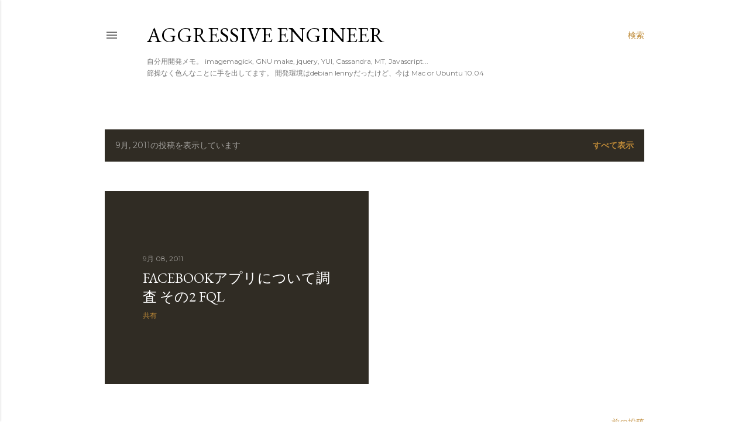

--- FILE ---
content_type: text/html; charset=UTF-8
request_url: http://blog.tanarky.com/2011/09/
body_size: 22192
content:
<!DOCTYPE html>
<html dir='ltr' lang='ja-JP'>
<head>
<meta content='width=device-width, initial-scale=1' name='viewport'/>
<title>Aggressive Engineer</title>
<meta content='text/html; charset=UTF-8' http-equiv='Content-Type'/>
<!-- Chrome, Firefox OS and Opera -->
<meta content='#ffffff' name='theme-color'/>
<!-- Windows Phone -->
<meta content='#ffffff' name='msapplication-navbutton-color'/>
<meta content='blogger' name='generator'/>
<link href='http://blog.tanarky.com/favicon.ico' rel='icon' type='image/x-icon'/>
<link href='http://blog.tanarky.com/2011/09/' rel='canonical'/>
<link rel="alternate" type="application/atom+xml" title="Aggressive Engineer - Atom" href="http://blog.tanarky.com/feeds/posts/default" />
<link rel="alternate" type="application/rss+xml" title="Aggressive Engineer - RSS" href="http://blog.tanarky.com/feeds/posts/default?alt=rss" />
<link rel="service.post" type="application/atom+xml" title="Aggressive Engineer - Atom" href="https://www.blogger.com/feeds/5676550650056201364/posts/default" />
<!--Can't find substitution for tag [blog.ieCssRetrofitLinks]-->
<meta content='http://blog.tanarky.com/2011/09/' property='og:url'/>
<meta content='Aggressive Engineer' property='og:title'/>
<meta content='自分用開発メモ。
imagemagick, GNU make, jquery, YUI, Cassandra, MT, Javascript...
&lt;br&gt;節操なく色んなことに手を出してます。
開発環境はdebian lennyだったけど、今は Mac or Ubuntu 10.04' property='og:description'/>
<style type='text/css'>@font-face{font-family:'EB Garamond';font-style:normal;font-weight:400;font-display:swap;src:url(//fonts.gstatic.com/s/ebgaramond/v32/SlGDmQSNjdsmc35JDF1K5E55YMjF_7DPuGi-6_RkCY9_WamXgHlIbvw.woff2)format('woff2');unicode-range:U+0460-052F,U+1C80-1C8A,U+20B4,U+2DE0-2DFF,U+A640-A69F,U+FE2E-FE2F;}@font-face{font-family:'EB Garamond';font-style:normal;font-weight:400;font-display:swap;src:url(//fonts.gstatic.com/s/ebgaramond/v32/SlGDmQSNjdsmc35JDF1K5E55YMjF_7DPuGi-6_RkAI9_WamXgHlIbvw.woff2)format('woff2');unicode-range:U+0301,U+0400-045F,U+0490-0491,U+04B0-04B1,U+2116;}@font-face{font-family:'EB Garamond';font-style:normal;font-weight:400;font-display:swap;src:url(//fonts.gstatic.com/s/ebgaramond/v32/SlGDmQSNjdsmc35JDF1K5E55YMjF_7DPuGi-6_RkCI9_WamXgHlIbvw.woff2)format('woff2');unicode-range:U+1F00-1FFF;}@font-face{font-family:'EB Garamond';font-style:normal;font-weight:400;font-display:swap;src:url(//fonts.gstatic.com/s/ebgaramond/v32/SlGDmQSNjdsmc35JDF1K5E55YMjF_7DPuGi-6_RkB49_WamXgHlIbvw.woff2)format('woff2');unicode-range:U+0370-0377,U+037A-037F,U+0384-038A,U+038C,U+038E-03A1,U+03A3-03FF;}@font-face{font-family:'EB Garamond';font-style:normal;font-weight:400;font-display:swap;src:url(//fonts.gstatic.com/s/ebgaramond/v32/SlGDmQSNjdsmc35JDF1K5E55YMjF_7DPuGi-6_RkC49_WamXgHlIbvw.woff2)format('woff2');unicode-range:U+0102-0103,U+0110-0111,U+0128-0129,U+0168-0169,U+01A0-01A1,U+01AF-01B0,U+0300-0301,U+0303-0304,U+0308-0309,U+0323,U+0329,U+1EA0-1EF9,U+20AB;}@font-face{font-family:'EB Garamond';font-style:normal;font-weight:400;font-display:swap;src:url(//fonts.gstatic.com/s/ebgaramond/v32/SlGDmQSNjdsmc35JDF1K5E55YMjF_7DPuGi-6_RkCo9_WamXgHlIbvw.woff2)format('woff2');unicode-range:U+0100-02BA,U+02BD-02C5,U+02C7-02CC,U+02CE-02D7,U+02DD-02FF,U+0304,U+0308,U+0329,U+1D00-1DBF,U+1E00-1E9F,U+1EF2-1EFF,U+2020,U+20A0-20AB,U+20AD-20C0,U+2113,U+2C60-2C7F,U+A720-A7FF;}@font-face{font-family:'EB Garamond';font-style:normal;font-weight:400;font-display:swap;src:url(//fonts.gstatic.com/s/ebgaramond/v32/SlGDmQSNjdsmc35JDF1K5E55YMjF_7DPuGi-6_RkBI9_WamXgHlI.woff2)format('woff2');unicode-range:U+0000-00FF,U+0131,U+0152-0153,U+02BB-02BC,U+02C6,U+02DA,U+02DC,U+0304,U+0308,U+0329,U+2000-206F,U+20AC,U+2122,U+2191,U+2193,U+2212,U+2215,U+FEFF,U+FFFD;}@font-face{font-family:'Lora';font-style:normal;font-weight:400;font-display:swap;src:url(//fonts.gstatic.com/s/lora/v37/0QI6MX1D_JOuGQbT0gvTJPa787weuxJMkq18ndeYxZ2JTg.woff2)format('woff2');unicode-range:U+0460-052F,U+1C80-1C8A,U+20B4,U+2DE0-2DFF,U+A640-A69F,U+FE2E-FE2F;}@font-face{font-family:'Lora';font-style:normal;font-weight:400;font-display:swap;src:url(//fonts.gstatic.com/s/lora/v37/0QI6MX1D_JOuGQbT0gvTJPa787weuxJFkq18ndeYxZ2JTg.woff2)format('woff2');unicode-range:U+0301,U+0400-045F,U+0490-0491,U+04B0-04B1,U+2116;}@font-face{font-family:'Lora';font-style:normal;font-weight:400;font-display:swap;src:url(//fonts.gstatic.com/s/lora/v37/0QI6MX1D_JOuGQbT0gvTJPa787weuxI9kq18ndeYxZ2JTg.woff2)format('woff2');unicode-range:U+0302-0303,U+0305,U+0307-0308,U+0310,U+0312,U+0315,U+031A,U+0326-0327,U+032C,U+032F-0330,U+0332-0333,U+0338,U+033A,U+0346,U+034D,U+0391-03A1,U+03A3-03A9,U+03B1-03C9,U+03D1,U+03D5-03D6,U+03F0-03F1,U+03F4-03F5,U+2016-2017,U+2034-2038,U+203C,U+2040,U+2043,U+2047,U+2050,U+2057,U+205F,U+2070-2071,U+2074-208E,U+2090-209C,U+20D0-20DC,U+20E1,U+20E5-20EF,U+2100-2112,U+2114-2115,U+2117-2121,U+2123-214F,U+2190,U+2192,U+2194-21AE,U+21B0-21E5,U+21F1-21F2,U+21F4-2211,U+2213-2214,U+2216-22FF,U+2308-230B,U+2310,U+2319,U+231C-2321,U+2336-237A,U+237C,U+2395,U+239B-23B7,U+23D0,U+23DC-23E1,U+2474-2475,U+25AF,U+25B3,U+25B7,U+25BD,U+25C1,U+25CA,U+25CC,U+25FB,U+266D-266F,U+27C0-27FF,U+2900-2AFF,U+2B0E-2B11,U+2B30-2B4C,U+2BFE,U+3030,U+FF5B,U+FF5D,U+1D400-1D7FF,U+1EE00-1EEFF;}@font-face{font-family:'Lora';font-style:normal;font-weight:400;font-display:swap;src:url(//fonts.gstatic.com/s/lora/v37/0QI6MX1D_JOuGQbT0gvTJPa787weuxIvkq18ndeYxZ2JTg.woff2)format('woff2');unicode-range:U+0001-000C,U+000E-001F,U+007F-009F,U+20DD-20E0,U+20E2-20E4,U+2150-218F,U+2190,U+2192,U+2194-2199,U+21AF,U+21E6-21F0,U+21F3,U+2218-2219,U+2299,U+22C4-22C6,U+2300-243F,U+2440-244A,U+2460-24FF,U+25A0-27BF,U+2800-28FF,U+2921-2922,U+2981,U+29BF,U+29EB,U+2B00-2BFF,U+4DC0-4DFF,U+FFF9-FFFB,U+10140-1018E,U+10190-1019C,U+101A0,U+101D0-101FD,U+102E0-102FB,U+10E60-10E7E,U+1D2C0-1D2D3,U+1D2E0-1D37F,U+1F000-1F0FF,U+1F100-1F1AD,U+1F1E6-1F1FF,U+1F30D-1F30F,U+1F315,U+1F31C,U+1F31E,U+1F320-1F32C,U+1F336,U+1F378,U+1F37D,U+1F382,U+1F393-1F39F,U+1F3A7-1F3A8,U+1F3AC-1F3AF,U+1F3C2,U+1F3C4-1F3C6,U+1F3CA-1F3CE,U+1F3D4-1F3E0,U+1F3ED,U+1F3F1-1F3F3,U+1F3F5-1F3F7,U+1F408,U+1F415,U+1F41F,U+1F426,U+1F43F,U+1F441-1F442,U+1F444,U+1F446-1F449,U+1F44C-1F44E,U+1F453,U+1F46A,U+1F47D,U+1F4A3,U+1F4B0,U+1F4B3,U+1F4B9,U+1F4BB,U+1F4BF,U+1F4C8-1F4CB,U+1F4D6,U+1F4DA,U+1F4DF,U+1F4E3-1F4E6,U+1F4EA-1F4ED,U+1F4F7,U+1F4F9-1F4FB,U+1F4FD-1F4FE,U+1F503,U+1F507-1F50B,U+1F50D,U+1F512-1F513,U+1F53E-1F54A,U+1F54F-1F5FA,U+1F610,U+1F650-1F67F,U+1F687,U+1F68D,U+1F691,U+1F694,U+1F698,U+1F6AD,U+1F6B2,U+1F6B9-1F6BA,U+1F6BC,U+1F6C6-1F6CF,U+1F6D3-1F6D7,U+1F6E0-1F6EA,U+1F6F0-1F6F3,U+1F6F7-1F6FC,U+1F700-1F7FF,U+1F800-1F80B,U+1F810-1F847,U+1F850-1F859,U+1F860-1F887,U+1F890-1F8AD,U+1F8B0-1F8BB,U+1F8C0-1F8C1,U+1F900-1F90B,U+1F93B,U+1F946,U+1F984,U+1F996,U+1F9E9,U+1FA00-1FA6F,U+1FA70-1FA7C,U+1FA80-1FA89,U+1FA8F-1FAC6,U+1FACE-1FADC,U+1FADF-1FAE9,U+1FAF0-1FAF8,U+1FB00-1FBFF;}@font-face{font-family:'Lora';font-style:normal;font-weight:400;font-display:swap;src:url(//fonts.gstatic.com/s/lora/v37/0QI6MX1D_JOuGQbT0gvTJPa787weuxJOkq18ndeYxZ2JTg.woff2)format('woff2');unicode-range:U+0102-0103,U+0110-0111,U+0128-0129,U+0168-0169,U+01A0-01A1,U+01AF-01B0,U+0300-0301,U+0303-0304,U+0308-0309,U+0323,U+0329,U+1EA0-1EF9,U+20AB;}@font-face{font-family:'Lora';font-style:normal;font-weight:400;font-display:swap;src:url(//fonts.gstatic.com/s/lora/v37/0QI6MX1D_JOuGQbT0gvTJPa787weuxJPkq18ndeYxZ2JTg.woff2)format('woff2');unicode-range:U+0100-02BA,U+02BD-02C5,U+02C7-02CC,U+02CE-02D7,U+02DD-02FF,U+0304,U+0308,U+0329,U+1D00-1DBF,U+1E00-1E9F,U+1EF2-1EFF,U+2020,U+20A0-20AB,U+20AD-20C0,U+2113,U+2C60-2C7F,U+A720-A7FF;}@font-face{font-family:'Lora';font-style:normal;font-weight:400;font-display:swap;src:url(//fonts.gstatic.com/s/lora/v37/0QI6MX1D_JOuGQbT0gvTJPa787weuxJBkq18ndeYxZ0.woff2)format('woff2');unicode-range:U+0000-00FF,U+0131,U+0152-0153,U+02BB-02BC,U+02C6,U+02DA,U+02DC,U+0304,U+0308,U+0329,U+2000-206F,U+20AC,U+2122,U+2191,U+2193,U+2212,U+2215,U+FEFF,U+FFFD;}@font-face{font-family:'Montserrat';font-style:normal;font-weight:400;font-display:swap;src:url(//fonts.gstatic.com/s/montserrat/v31/JTUSjIg1_i6t8kCHKm459WRhyyTh89ZNpQ.woff2)format('woff2');unicode-range:U+0460-052F,U+1C80-1C8A,U+20B4,U+2DE0-2DFF,U+A640-A69F,U+FE2E-FE2F;}@font-face{font-family:'Montserrat';font-style:normal;font-weight:400;font-display:swap;src:url(//fonts.gstatic.com/s/montserrat/v31/JTUSjIg1_i6t8kCHKm459W1hyyTh89ZNpQ.woff2)format('woff2');unicode-range:U+0301,U+0400-045F,U+0490-0491,U+04B0-04B1,U+2116;}@font-face{font-family:'Montserrat';font-style:normal;font-weight:400;font-display:swap;src:url(//fonts.gstatic.com/s/montserrat/v31/JTUSjIg1_i6t8kCHKm459WZhyyTh89ZNpQ.woff2)format('woff2');unicode-range:U+0102-0103,U+0110-0111,U+0128-0129,U+0168-0169,U+01A0-01A1,U+01AF-01B0,U+0300-0301,U+0303-0304,U+0308-0309,U+0323,U+0329,U+1EA0-1EF9,U+20AB;}@font-face{font-family:'Montserrat';font-style:normal;font-weight:400;font-display:swap;src:url(//fonts.gstatic.com/s/montserrat/v31/JTUSjIg1_i6t8kCHKm459WdhyyTh89ZNpQ.woff2)format('woff2');unicode-range:U+0100-02BA,U+02BD-02C5,U+02C7-02CC,U+02CE-02D7,U+02DD-02FF,U+0304,U+0308,U+0329,U+1D00-1DBF,U+1E00-1E9F,U+1EF2-1EFF,U+2020,U+20A0-20AB,U+20AD-20C0,U+2113,U+2C60-2C7F,U+A720-A7FF;}@font-face{font-family:'Montserrat';font-style:normal;font-weight:400;font-display:swap;src:url(//fonts.gstatic.com/s/montserrat/v31/JTUSjIg1_i6t8kCHKm459WlhyyTh89Y.woff2)format('woff2');unicode-range:U+0000-00FF,U+0131,U+0152-0153,U+02BB-02BC,U+02C6,U+02DA,U+02DC,U+0304,U+0308,U+0329,U+2000-206F,U+20AC,U+2122,U+2191,U+2193,U+2212,U+2215,U+FEFF,U+FFFD;}@font-face{font-family:'Montserrat';font-style:normal;font-weight:700;font-display:swap;src:url(//fonts.gstatic.com/s/montserrat/v31/JTUSjIg1_i6t8kCHKm459WRhyyTh89ZNpQ.woff2)format('woff2');unicode-range:U+0460-052F,U+1C80-1C8A,U+20B4,U+2DE0-2DFF,U+A640-A69F,U+FE2E-FE2F;}@font-face{font-family:'Montserrat';font-style:normal;font-weight:700;font-display:swap;src:url(//fonts.gstatic.com/s/montserrat/v31/JTUSjIg1_i6t8kCHKm459W1hyyTh89ZNpQ.woff2)format('woff2');unicode-range:U+0301,U+0400-045F,U+0490-0491,U+04B0-04B1,U+2116;}@font-face{font-family:'Montserrat';font-style:normal;font-weight:700;font-display:swap;src:url(//fonts.gstatic.com/s/montserrat/v31/JTUSjIg1_i6t8kCHKm459WZhyyTh89ZNpQ.woff2)format('woff2');unicode-range:U+0102-0103,U+0110-0111,U+0128-0129,U+0168-0169,U+01A0-01A1,U+01AF-01B0,U+0300-0301,U+0303-0304,U+0308-0309,U+0323,U+0329,U+1EA0-1EF9,U+20AB;}@font-face{font-family:'Montserrat';font-style:normal;font-weight:700;font-display:swap;src:url(//fonts.gstatic.com/s/montserrat/v31/JTUSjIg1_i6t8kCHKm459WdhyyTh89ZNpQ.woff2)format('woff2');unicode-range:U+0100-02BA,U+02BD-02C5,U+02C7-02CC,U+02CE-02D7,U+02DD-02FF,U+0304,U+0308,U+0329,U+1D00-1DBF,U+1E00-1E9F,U+1EF2-1EFF,U+2020,U+20A0-20AB,U+20AD-20C0,U+2113,U+2C60-2C7F,U+A720-A7FF;}@font-face{font-family:'Montserrat';font-style:normal;font-weight:700;font-display:swap;src:url(//fonts.gstatic.com/s/montserrat/v31/JTUSjIg1_i6t8kCHKm459WlhyyTh89Y.woff2)format('woff2');unicode-range:U+0000-00FF,U+0131,U+0152-0153,U+02BB-02BC,U+02C6,U+02DA,U+02DC,U+0304,U+0308,U+0329,U+2000-206F,U+20AC,U+2122,U+2191,U+2193,U+2212,U+2215,U+FEFF,U+FFFD;}</style>
<style id='page-skin-1' type='text/css'><!--
/*! normalize.css v3.0.1 | MIT License | git.io/normalize */html{font-family:sans-serif;-ms-text-size-adjust:100%;-webkit-text-size-adjust:100%}body{margin:0}article,aside,details,figcaption,figure,footer,header,hgroup,main,nav,section,summary{display:block}audio,canvas,progress,video{display:inline-block;vertical-align:baseline}audio:not([controls]){display:none;height:0}[hidden],template{display:none}a{background:transparent}a:active,a:hover{outline:0}abbr[title]{border-bottom:1px dotted}b,strong{font-weight:bold}dfn{font-style:italic}h1{font-size:2em;margin:.67em 0}mark{background:#ff0;color:#000}small{font-size:80%}sub,sup{font-size:75%;line-height:0;position:relative;vertical-align:baseline}sup{top:-0.5em}sub{bottom:-0.25em}img{border:0}svg:not(:root){overflow:hidden}figure{margin:1em 40px}hr{-moz-box-sizing:content-box;box-sizing:content-box;height:0}pre{overflow:auto}code,kbd,pre,samp{font-family:monospace,monospace;font-size:1em}button,input,optgroup,select,textarea{color:inherit;font:inherit;margin:0}button{overflow:visible}button,select{text-transform:none}button,html input[type="button"],input[type="reset"],input[type="submit"]{-webkit-appearance:button;cursor:pointer}button[disabled],html input[disabled]{cursor:default}button::-moz-focus-inner,input::-moz-focus-inner{border:0;padding:0}input{line-height:normal}input[type="checkbox"],input[type="radio"]{box-sizing:border-box;padding:0}input[type="number"]::-webkit-inner-spin-button,input[type="number"]::-webkit-outer-spin-button{height:auto}input[type="search"]{-webkit-appearance:textfield;-moz-box-sizing:content-box;-webkit-box-sizing:content-box;box-sizing:content-box}input[type="search"]::-webkit-search-cancel-button,input[type="search"]::-webkit-search-decoration{-webkit-appearance:none}fieldset{border:1px solid #c0c0c0;margin:0 2px;padding:.35em .625em .75em}legend{border:0;padding:0}textarea{overflow:auto}optgroup{font-weight:bold}table{border-collapse:collapse;border-spacing:0}td,th{padding:0}
/*!************************************************
* Blogger Template Style
* Name: Soho
**************************************************/
body{
overflow-wrap:break-word;
word-break:break-word;
word-wrap:break-word
}
.hidden{
display:none
}
.invisible{
visibility:hidden
}
.container::after,.float-container::after{
clear:both;
content:"";
display:table
}
.clearboth{
clear:both
}
#comments .comment .comment-actions,.subscribe-popup .FollowByEmail .follow-by-email-submit{
background:0 0;
border:0;
box-shadow:none;
color:#bf8b38;
cursor:pointer;
font-size:14px;
font-weight:700;
outline:0;
text-decoration:none;
text-transform:uppercase;
width:auto
}
.dim-overlay{
background-color:rgba(0,0,0,.54);
height:100vh;
left:0;
position:fixed;
top:0;
width:100%
}
#sharing-dim-overlay{
background-color:transparent
}
input::-ms-clear{
display:none
}
.blogger-logo,.svg-icon-24.blogger-logo{
fill:#ff9800;
opacity:1
}
.loading-spinner-large{
-webkit-animation:mspin-rotate 1.568s infinite linear;
animation:mspin-rotate 1.568s infinite linear;
height:48px;
overflow:hidden;
position:absolute;
width:48px;
z-index:200
}
.loading-spinner-large>div{
-webkit-animation:mspin-revrot 5332ms infinite steps(4);
animation:mspin-revrot 5332ms infinite steps(4)
}
.loading-spinner-large>div>div{
-webkit-animation:mspin-singlecolor-large-film 1333ms infinite steps(81);
animation:mspin-singlecolor-large-film 1333ms infinite steps(81);
background-size:100%;
height:48px;
width:3888px
}
.mspin-black-large>div>div,.mspin-grey_54-large>div>div{
background-image:url(https://www.blogblog.com/indie/mspin_black_large.svg)
}
.mspin-white-large>div>div{
background-image:url(https://www.blogblog.com/indie/mspin_white_large.svg)
}
.mspin-grey_54-large{
opacity:.54
}
@-webkit-keyframes mspin-singlecolor-large-film{
from{
-webkit-transform:translateX(0);
transform:translateX(0)
}
to{
-webkit-transform:translateX(-3888px);
transform:translateX(-3888px)
}
}
@keyframes mspin-singlecolor-large-film{
from{
-webkit-transform:translateX(0);
transform:translateX(0)
}
to{
-webkit-transform:translateX(-3888px);
transform:translateX(-3888px)
}
}
@-webkit-keyframes mspin-rotate{
from{
-webkit-transform:rotate(0);
transform:rotate(0)
}
to{
-webkit-transform:rotate(360deg);
transform:rotate(360deg)
}
}
@keyframes mspin-rotate{
from{
-webkit-transform:rotate(0);
transform:rotate(0)
}
to{
-webkit-transform:rotate(360deg);
transform:rotate(360deg)
}
}
@-webkit-keyframes mspin-revrot{
from{
-webkit-transform:rotate(0);
transform:rotate(0)
}
to{
-webkit-transform:rotate(-360deg);
transform:rotate(-360deg)
}
}
@keyframes mspin-revrot{
from{
-webkit-transform:rotate(0);
transform:rotate(0)
}
to{
-webkit-transform:rotate(-360deg);
transform:rotate(-360deg)
}
}
.skip-navigation{
background-color:#fff;
box-sizing:border-box;
color:#000;
display:block;
height:0;
left:0;
line-height:50px;
overflow:hidden;
padding-top:0;
position:fixed;
text-align:center;
top:0;
-webkit-transition:box-shadow .3s,height .3s,padding-top .3s;
transition:box-shadow .3s,height .3s,padding-top .3s;
width:100%;
z-index:900
}
.skip-navigation:focus{
box-shadow:0 4px 5px 0 rgba(0,0,0,.14),0 1px 10px 0 rgba(0,0,0,.12),0 2px 4px -1px rgba(0,0,0,.2);
height:50px
}
#main{
outline:0
}
.main-heading{
position:absolute;
clip:rect(1px,1px,1px,1px);
padding:0;
border:0;
height:1px;
width:1px;
overflow:hidden
}
.Attribution{
margin-top:1em;
text-align:center
}
.Attribution .blogger img,.Attribution .blogger svg{
vertical-align:bottom
}
.Attribution .blogger img{
margin-right:.5em
}
.Attribution div{
line-height:24px;
margin-top:.5em
}
.Attribution .copyright,.Attribution .image-attribution{
font-size:.7em;
margin-top:1.5em
}
.BLOG_mobile_video_class{
display:none
}
.bg-photo{
background-attachment:scroll!important
}
body .CSS_LIGHTBOX{
z-index:900
}
.extendable .show-less,.extendable .show-more{
border-color:#bf8b38;
color:#bf8b38;
margin-top:8px
}
.extendable .show-less.hidden,.extendable .show-more.hidden{
display:none
}
.inline-ad{
display:none;
max-width:100%;
overflow:hidden
}
.adsbygoogle{
display:block
}
#cookieChoiceInfo{
bottom:0;
top:auto
}
iframe.b-hbp-video{
border:0
}
.post-body img{
max-width:100%
}
.post-body iframe{
max-width:100%
}
.post-body a[imageanchor="1"]{
display:inline-block
}
.byline{
margin-right:1em
}
.byline:last-child{
margin-right:0
}
.link-copied-dialog{
max-width:520px;
outline:0
}
.link-copied-dialog .modal-dialog-buttons{
margin-top:8px
}
.link-copied-dialog .goog-buttonset-default{
background:0 0;
border:0
}
.link-copied-dialog .goog-buttonset-default:focus{
outline:0
}
.paging-control-container{
margin-bottom:16px
}
.paging-control-container .paging-control{
display:inline-block
}
.paging-control-container .comment-range-text::after,.paging-control-container .paging-control{
color:#bf8b38
}
.paging-control-container .comment-range-text,.paging-control-container .paging-control{
margin-right:8px
}
.paging-control-container .comment-range-text::after,.paging-control-container .paging-control::after{
content:"\b7";
cursor:default;
padding-left:8px;
pointer-events:none
}
.paging-control-container .comment-range-text:last-child::after,.paging-control-container .paging-control:last-child::after{
content:none
}
.byline.reactions iframe{
height:20px
}
.b-notification{
color:#000;
background-color:#fff;
border-bottom:solid 1px #000;
box-sizing:border-box;
padding:16px 32px;
text-align:center
}
.b-notification.visible{
-webkit-transition:margin-top .3s cubic-bezier(.4,0,.2,1);
transition:margin-top .3s cubic-bezier(.4,0,.2,1)
}
.b-notification.invisible{
position:absolute
}
.b-notification-close{
position:absolute;
right:8px;
top:8px
}
.no-posts-message{
line-height:40px;
text-align:center
}
@media screen and (max-width:1162px){
body.item-view .post-body a[imageanchor="1"][style*="float: left;"],body.item-view .post-body a[imageanchor="1"][style*="float: right;"]{
float:none!important;
clear:none!important
}
body.item-view .post-body a[imageanchor="1"] img{
display:block;
height:auto;
margin:0 auto
}
body.item-view .post-body>.separator:first-child>a[imageanchor="1"]:first-child{
margin-top:20px
}
.post-body a[imageanchor]{
display:block
}
body.item-view .post-body a[imageanchor="1"]{
margin-left:0!important;
margin-right:0!important
}
body.item-view .post-body a[imageanchor="1"]+a[imageanchor="1"]{
margin-top:16px
}
}
.item-control{
display:none
}
#comments{
border-top:1px dashed rgba(0,0,0,.54);
margin-top:20px;
padding:20px
}
#comments .comment-thread ol{
margin:0;
padding-left:0;
padding-left:0
}
#comments .comment .comment-replybox-single,#comments .comment-thread .comment-replies{
margin-left:60px
}
#comments .comment-thread .thread-count{
display:none
}
#comments .comment{
list-style-type:none;
padding:0 0 30px;
position:relative
}
#comments .comment .comment{
padding-bottom:8px
}
.comment .avatar-image-container{
position:absolute
}
.comment .avatar-image-container img{
border-radius:50%
}
.avatar-image-container svg,.comment .avatar-image-container .avatar-icon{
border-radius:50%;
border:solid 1px #000000;
box-sizing:border-box;
fill:#000000;
height:35px;
margin:0;
padding:7px;
width:35px
}
.comment .comment-block{
margin-top:10px;
margin-left:60px;
padding-bottom:0
}
#comments .comment-author-header-wrapper{
margin-left:40px
}
#comments .comment .thread-expanded .comment-block{
padding-bottom:20px
}
#comments .comment .comment-header .user,#comments .comment .comment-header .user a{
color:#000000;
font-style:normal;
font-weight:700
}
#comments .comment .comment-actions{
bottom:0;
margin-bottom:15px;
position:absolute
}
#comments .comment .comment-actions>*{
margin-right:8px
}
#comments .comment .comment-header .datetime{
bottom:0;
color:rgba(0, 0, 0, 0.54);
display:inline-block;
font-size:13px;
font-style:italic;
margin-left:8px
}
#comments .comment .comment-footer .comment-timestamp a,#comments .comment .comment-header .datetime a{
color:rgba(0, 0, 0, 0.54)
}
#comments .comment .comment-content,.comment .comment-body{
margin-top:12px;
word-break:break-word
}
.comment-body{
margin-bottom:12px
}
#comments.embed[data-num-comments="0"]{
border:0;
margin-top:0;
padding-top:0
}
#comments.embed[data-num-comments="0"] #comment-post-message,#comments.embed[data-num-comments="0"] div.comment-form>p,#comments.embed[data-num-comments="0"] p.comment-footer{
display:none
}
#comment-editor-src{
display:none
}
.comments .comments-content .loadmore.loaded{
max-height:0;
opacity:0;
overflow:hidden
}
.extendable .remaining-items{
height:0;
overflow:hidden;
-webkit-transition:height .3s cubic-bezier(.4,0,.2,1);
transition:height .3s cubic-bezier(.4,0,.2,1)
}
.extendable .remaining-items.expanded{
height:auto
}
.svg-icon-24,.svg-icon-24-button{
cursor:pointer;
height:24px;
width:24px;
min-width:24px
}
.touch-icon{
margin:-12px;
padding:12px
}
.touch-icon:active,.touch-icon:focus{
background-color:rgba(153,153,153,.4);
border-radius:50%
}
svg:not(:root).touch-icon{
overflow:visible
}
html[dir=rtl] .rtl-reversible-icon{
-webkit-transform:scaleX(-1);
-ms-transform:scaleX(-1);
transform:scaleX(-1)
}
.svg-icon-24-button,.touch-icon-button{
background:0 0;
border:0;
margin:0;
outline:0;
padding:0
}
.touch-icon-button .touch-icon:active,.touch-icon-button .touch-icon:focus{
background-color:transparent
}
.touch-icon-button:active .touch-icon,.touch-icon-button:focus .touch-icon{
background-color:rgba(153,153,153,.4);
border-radius:50%
}
.Profile .default-avatar-wrapper .avatar-icon{
border-radius:50%;
border:solid 1px #000000;
box-sizing:border-box;
fill:#000000;
margin:0
}
.Profile .individual .default-avatar-wrapper .avatar-icon{
padding:25px
}
.Profile .individual .avatar-icon,.Profile .individual .profile-img{
height:120px;
width:120px
}
.Profile .team .default-avatar-wrapper .avatar-icon{
padding:8px
}
.Profile .team .avatar-icon,.Profile .team .default-avatar-wrapper,.Profile .team .profile-img{
height:40px;
width:40px
}
.snippet-container{
margin:0;
position:relative;
overflow:hidden
}
.snippet-fade{
bottom:0;
box-sizing:border-box;
position:absolute;
width:96px
}
.snippet-fade{
right:0
}
.snippet-fade:after{
content:"\2026"
}
.snippet-fade:after{
float:right
}
.centered-top-container.sticky{
left:0;
position:fixed;
right:0;
top:0;
width:auto;
z-index:50;
-webkit-transition-property:opacity,-webkit-transform;
transition-property:opacity,-webkit-transform;
transition-property:transform,opacity;
transition-property:transform,opacity,-webkit-transform;
-webkit-transition-duration:.2s;
transition-duration:.2s;
-webkit-transition-timing-function:cubic-bezier(.4,0,.2,1);
transition-timing-function:cubic-bezier(.4,0,.2,1)
}
.centered-top-placeholder{
display:none
}
.collapsed-header .centered-top-placeholder{
display:block
}
.centered-top-container .Header .replaced h1,.centered-top-placeholder .Header .replaced h1{
display:none
}
.centered-top-container.sticky .Header .replaced h1{
display:block
}
.centered-top-container.sticky .Header .header-widget{
background:0 0
}
.centered-top-container.sticky .Header .header-image-wrapper{
display:none
}
.centered-top-container img,.centered-top-placeholder img{
max-width:100%
}
.collapsible{
-webkit-transition:height .3s cubic-bezier(.4,0,.2,1);
transition:height .3s cubic-bezier(.4,0,.2,1)
}
.collapsible,.collapsible>summary{
display:block;
overflow:hidden
}
.collapsible>:not(summary){
display:none
}
.collapsible[open]>:not(summary){
display:block
}
.collapsible:focus,.collapsible>summary:focus{
outline:0
}
.collapsible>summary{
cursor:pointer;
display:block;
padding:0
}
.collapsible:focus>summary,.collapsible>summary:focus{
background-color:transparent
}
.collapsible>summary::-webkit-details-marker{
display:none
}
.collapsible-title{
-webkit-box-align:center;
-webkit-align-items:center;
-ms-flex-align:center;
align-items:center;
display:-webkit-box;
display:-webkit-flex;
display:-ms-flexbox;
display:flex
}
.collapsible-title .title{
-webkit-box-flex:1;
-webkit-flex:1 1 auto;
-ms-flex:1 1 auto;
flex:1 1 auto;
-webkit-box-ordinal-group:1;
-webkit-order:0;
-ms-flex-order:0;
order:0;
overflow:hidden;
text-overflow:ellipsis;
white-space:nowrap
}
.collapsible-title .chevron-down,.collapsible[open] .collapsible-title .chevron-up{
display:block
}
.collapsible-title .chevron-up,.collapsible[open] .collapsible-title .chevron-down{
display:none
}
.flat-button{
cursor:pointer;
display:inline-block;
font-weight:700;
text-transform:uppercase;
border-radius:2px;
padding:8px;
margin:-8px
}
.flat-icon-button{
background:0 0;
border:0;
margin:0;
outline:0;
padding:0;
margin:-12px;
padding:12px;
cursor:pointer;
box-sizing:content-box;
display:inline-block;
line-height:0
}
.flat-icon-button,.flat-icon-button .splash-wrapper{
border-radius:50%
}
.flat-icon-button .splash.animate{
-webkit-animation-duration:.3s;
animation-duration:.3s
}
.overflowable-container{
max-height:28px;
overflow:hidden;
position:relative
}
.overflow-button{
cursor:pointer
}
#overflowable-dim-overlay{
background:0 0
}
.overflow-popup{
box-shadow:0 2px 2px 0 rgba(0,0,0,.14),0 3px 1px -2px rgba(0,0,0,.2),0 1px 5px 0 rgba(0,0,0,.12);
background-color:#ffffff;
left:0;
max-width:calc(100% - 32px);
position:absolute;
top:0;
visibility:hidden;
z-index:101
}
.overflow-popup ul{
list-style:none
}
.overflow-popup .tabs li,.overflow-popup li{
display:block;
height:auto
}
.overflow-popup .tabs li{
padding-left:0;
padding-right:0
}
.overflow-button.hidden,.overflow-popup .tabs li.hidden,.overflow-popup li.hidden{
display:none
}
.search{
display:-webkit-box;
display:-webkit-flex;
display:-ms-flexbox;
display:flex;
line-height:24px;
width:24px
}
.search.focused{
width:100%
}
.search.focused .section{
width:100%
}
.search form{
z-index:101
}
.search h3{
display:none
}
.search form{
display:-webkit-box;
display:-webkit-flex;
display:-ms-flexbox;
display:flex;
-webkit-box-flex:1;
-webkit-flex:1 0 0;
-ms-flex:1 0 0px;
flex:1 0 0;
border-bottom:solid 1px transparent;
padding-bottom:8px
}
.search form>*{
display:none
}
.search.focused form>*{
display:block
}
.search .search-input label{
display:none
}
.centered-top-placeholder.cloned .search form{
z-index:30
}
.search.focused form{
border-color:rgba(0, 0, 0, 0.54);
position:relative;
width:auto
}
.collapsed-header .centered-top-container .search.focused form{
border-bottom-color:transparent
}
.search-expand{
-webkit-box-flex:0;
-webkit-flex:0 0 auto;
-ms-flex:0 0 auto;
flex:0 0 auto
}
.search-expand-text{
display:none
}
.search-close{
display:inline;
vertical-align:middle
}
.search-input{
-webkit-box-flex:1;
-webkit-flex:1 0 1px;
-ms-flex:1 0 1px;
flex:1 0 1px
}
.search-input input{
background:0 0;
border:0;
box-sizing:border-box;
color:rgba(0, 0, 0, 0.54);
display:inline-block;
outline:0;
width:calc(100% - 48px)
}
.search-input input.no-cursor{
color:transparent;
text-shadow:0 0 0 rgba(0, 0, 0, 0.54)
}
.collapsed-header .centered-top-container .search-action,.collapsed-header .centered-top-container .search-input input{
color:rgba(0, 0, 0, 0.54)
}
.collapsed-header .centered-top-container .search-input input.no-cursor{
color:transparent;
text-shadow:0 0 0 rgba(0, 0, 0, 0.54)
}
.collapsed-header .centered-top-container .search-input input.no-cursor:focus,.search-input input.no-cursor:focus{
outline:0
}
.search-focused>*{
visibility:hidden
}
.search-focused .search,.search-focused .search-icon{
visibility:visible
}
.search.focused .search-action{
display:block
}
.search.focused .search-action:disabled{
opacity:.3
}
.widget.Sharing .sharing-button{
display:none
}
.widget.Sharing .sharing-buttons li{
padding:0
}
.widget.Sharing .sharing-buttons li span{
display:none
}
.post-share-buttons{
position:relative
}
.centered-bottom .share-buttons .svg-icon-24,.share-buttons .svg-icon-24{
fill:#000000
}
.sharing-open.touch-icon-button:active .touch-icon,.sharing-open.touch-icon-button:focus .touch-icon{
background-color:transparent
}
.share-buttons{
background-color:#ffffff;
border-radius:2px;
box-shadow:0 2px 2px 0 rgba(0,0,0,.14),0 3px 1px -2px rgba(0,0,0,.2),0 1px 5px 0 rgba(0,0,0,.12);
color:#000000;
list-style:none;
margin:0;
padding:8px 0;
position:absolute;
top:-11px;
min-width:200px;
z-index:101
}
.share-buttons.hidden{
display:none
}
.sharing-button{
background:0 0;
border:0;
margin:0;
outline:0;
padding:0;
cursor:pointer
}
.share-buttons li{
margin:0;
height:48px
}
.share-buttons li:last-child{
margin-bottom:0
}
.share-buttons li .sharing-platform-button{
box-sizing:border-box;
cursor:pointer;
display:block;
height:100%;
margin-bottom:0;
padding:0 16px;
position:relative;
width:100%
}
.share-buttons li .sharing-platform-button:focus,.share-buttons li .sharing-platform-button:hover{
background-color:rgba(128,128,128,.1);
outline:0
}
.share-buttons li svg[class*=" sharing-"],.share-buttons li svg[class^=sharing-]{
position:absolute;
top:10px
}
.share-buttons li span.sharing-platform-button{
position:relative;
top:0
}
.share-buttons li .platform-sharing-text{
display:block;
font-size:16px;
line-height:48px;
white-space:nowrap
}
.share-buttons li .platform-sharing-text{
margin-left:56px
}
.sidebar-container{
background-color:#f7f7f7;
max-width:284px;
overflow-y:auto;
-webkit-transition-property:-webkit-transform;
transition-property:-webkit-transform;
transition-property:transform;
transition-property:transform,-webkit-transform;
-webkit-transition-duration:.3s;
transition-duration:.3s;
-webkit-transition-timing-function:cubic-bezier(0,0,.2,1);
transition-timing-function:cubic-bezier(0,0,.2,1);
width:284px;
z-index:101;
-webkit-overflow-scrolling:touch
}
.sidebar-container .navigation{
line-height:0;
padding:16px
}
.sidebar-container .sidebar-back{
cursor:pointer
}
.sidebar-container .widget{
background:0 0;
margin:0 16px;
padding:16px 0
}
.sidebar-container .widget .title{
color:rgba(0, 0, 0, 0.54);
margin:0
}
.sidebar-container .widget ul{
list-style:none;
margin:0;
padding:0
}
.sidebar-container .widget ul ul{
margin-left:1em
}
.sidebar-container .widget li{
font-size:16px;
line-height:normal
}
.sidebar-container .widget+.widget{
border-top:1px dashed rgba(0, 0, 0, 0.54)
}
.BlogArchive li{
margin:16px 0
}
.BlogArchive li:last-child{
margin-bottom:0
}
.Label li a{
display:inline-block
}
.BlogArchive .post-count,.Label .label-count{
float:right;
margin-left:.25em
}
.BlogArchive .post-count::before,.Label .label-count::before{
content:"("
}
.BlogArchive .post-count::after,.Label .label-count::after{
content:")"
}
.widget.Translate .skiptranslate>div{
display:block!important
}
.widget.Profile .profile-link{
display:-webkit-box;
display:-webkit-flex;
display:-ms-flexbox;
display:flex
}
.widget.Profile .team-member .default-avatar-wrapper,.widget.Profile .team-member .profile-img{
-webkit-box-flex:0;
-webkit-flex:0 0 auto;
-ms-flex:0 0 auto;
flex:0 0 auto;
margin-right:1em
}
.widget.Profile .individual .profile-link{
-webkit-box-orient:vertical;
-webkit-box-direction:normal;
-webkit-flex-direction:column;
-ms-flex-direction:column;
flex-direction:column
}
.widget.Profile .team .profile-link .profile-name{
-webkit-align-self:center;
-ms-flex-item-align:center;
align-self:center;
display:block;
-webkit-box-flex:1;
-webkit-flex:1 1 auto;
-ms-flex:1 1 auto;
flex:1 1 auto
}
.dim-overlay{
background-color:rgba(0,0,0,.54);
z-index:100
}
body.sidebar-visible{
overflow-y:hidden
}
@media screen and (max-width:1439px){
.sidebar-container{
bottom:0;
position:fixed;
top:0;
left:0;
right:auto
}
.sidebar-container.sidebar-invisible{
-webkit-transition-timing-function:cubic-bezier(.4,0,.6,1);
transition-timing-function:cubic-bezier(.4,0,.6,1)
}
html[dir=ltr] .sidebar-container.sidebar-invisible{
-webkit-transform:translateX(-284px);
-ms-transform:translateX(-284px);
transform:translateX(-284px)
}
html[dir=rtl] .sidebar-container.sidebar-invisible{
-webkit-transform:translateX(284px);
-ms-transform:translateX(284px);
transform:translateX(284px)
}
}
@media screen and (min-width:1440px){
.sidebar-container{
position:absolute;
top:0;
left:0;
right:auto
}
.sidebar-container .navigation{
display:none
}
}
.dialog{
box-shadow:0 2px 2px 0 rgba(0,0,0,.14),0 3px 1px -2px rgba(0,0,0,.2),0 1px 5px 0 rgba(0,0,0,.12);
background:#ffffff;
box-sizing:border-box;
color:#000000;
padding:30px;
position:fixed;
text-align:center;
width:calc(100% - 24px);
z-index:101
}
.dialog input[type=email],.dialog input[type=text]{
background-color:transparent;
border:0;
border-bottom:solid 1px rgba(0,0,0,.12);
color:#000000;
display:block;
font-family:EB Garamond, serif;
font-size:16px;
line-height:24px;
margin:auto;
padding-bottom:7px;
outline:0;
text-align:center;
width:100%
}
.dialog input[type=email]::-webkit-input-placeholder,.dialog input[type=text]::-webkit-input-placeholder{
color:#000000
}
.dialog input[type=email]::-moz-placeholder,.dialog input[type=text]::-moz-placeholder{
color:#000000
}
.dialog input[type=email]:-ms-input-placeholder,.dialog input[type=text]:-ms-input-placeholder{
color:#000000
}
.dialog input[type=email]::-ms-input-placeholder,.dialog input[type=text]::-ms-input-placeholder{
color:#000000
}
.dialog input[type=email]::placeholder,.dialog input[type=text]::placeholder{
color:#000000
}
.dialog input[type=email]:focus,.dialog input[type=text]:focus{
border-bottom:solid 2px #bf8b38;
padding-bottom:6px
}
.dialog input.no-cursor{
color:transparent;
text-shadow:0 0 0 #000000
}
.dialog input.no-cursor:focus{
outline:0
}
.dialog input.no-cursor:focus{
outline:0
}
.dialog input[type=submit]{
font-family:EB Garamond, serif
}
.dialog .goog-buttonset-default{
color:#bf8b38
}
.subscribe-popup{
max-width:364px
}
.subscribe-popup h3{
color:#000000;
font-size:1.8em;
margin-top:0
}
.subscribe-popup .FollowByEmail h3{
display:none
}
.subscribe-popup .FollowByEmail .follow-by-email-submit{
color:#bf8b38;
display:inline-block;
margin:0 auto;
margin-top:24px;
width:auto;
white-space:normal
}
.subscribe-popup .FollowByEmail .follow-by-email-submit:disabled{
cursor:default;
opacity:.3
}
@media (max-width:800px){
.blog-name div.widget.Subscribe{
margin-bottom:16px
}
body.item-view .blog-name div.widget.Subscribe{
margin:8px auto 16px auto;
width:100%
}
}
body#layout .bg-photo,body#layout .bg-photo-overlay{
display:none
}
body#layout .page_body{
padding:0;
position:relative;
top:0
}
body#layout .page{
display:inline-block;
left:inherit;
position:relative;
vertical-align:top;
width:540px
}
body#layout .centered{
max-width:954px
}
body#layout .navigation{
display:none
}
body#layout .sidebar-container{
display:inline-block;
width:40%
}
body#layout .hamburger-menu,body#layout .search{
display:none
}
body{
background-color:#ffffff;
color:#000000;
font:normal 400 20px EB Garamond, serif;
height:100%;
margin:0;
min-height:100vh
}
h1,h2,h3,h4,h5,h6{
font-weight:400
}
a{
color:#bf8b38;
text-decoration:none
}
.dim-overlay{
z-index:100
}
body.sidebar-visible .page_body{
overflow-y:scroll
}
.widget .title{
color:rgba(0, 0, 0, 0.54);
font:normal 400 12px Montserrat, sans-serif
}
.extendable .show-less,.extendable .show-more{
color:#bf8b38;
font:normal 400 12px Montserrat, sans-serif;
margin:12px -8px 0 -8px;
text-transform:uppercase
}
.footer .widget,.main .widget{
margin:50px 0
}
.main .widget .title{
text-transform:uppercase
}
.inline-ad{
display:block;
margin-top:50px
}
.adsbygoogle{
text-align:center
}
.page_body{
display:-webkit-box;
display:-webkit-flex;
display:-ms-flexbox;
display:flex;
-webkit-box-orient:vertical;
-webkit-box-direction:normal;
-webkit-flex-direction:column;
-ms-flex-direction:column;
flex-direction:column;
min-height:100vh;
position:relative;
z-index:20
}
.page_body>*{
-webkit-box-flex:0;
-webkit-flex:0 0 auto;
-ms-flex:0 0 auto;
flex:0 0 auto
}
.page_body>#footer{
margin-top:auto
}
.centered-bottom,.centered-top{
margin:0 32px;
max-width:100%
}
.centered-top{
padding-bottom:12px;
padding-top:12px
}
.sticky .centered-top{
padding-bottom:0;
padding-top:0
}
.centered-top-container,.centered-top-placeholder{
background:#ffffff
}
.centered-top{
display:-webkit-box;
display:-webkit-flex;
display:-ms-flexbox;
display:flex;
-webkit-flex-wrap:wrap;
-ms-flex-wrap:wrap;
flex-wrap:wrap;
-webkit-box-pack:justify;
-webkit-justify-content:space-between;
-ms-flex-pack:justify;
justify-content:space-between;
position:relative
}
.sticky .centered-top{
-webkit-flex-wrap:nowrap;
-ms-flex-wrap:nowrap;
flex-wrap:nowrap
}
.centered-top-container .svg-icon-24,.centered-top-placeholder .svg-icon-24{
fill:rgba(0, 0, 0, 0.54)
}
.back-button-container,.hamburger-menu-container{
-webkit-box-flex:0;
-webkit-flex:0 0 auto;
-ms-flex:0 0 auto;
flex:0 0 auto;
height:48px;
-webkit-box-ordinal-group:2;
-webkit-order:1;
-ms-flex-order:1;
order:1
}
.sticky .back-button-container,.sticky .hamburger-menu-container{
-webkit-box-ordinal-group:2;
-webkit-order:1;
-ms-flex-order:1;
order:1
}
.back-button,.hamburger-menu,.search-expand-icon{
cursor:pointer;
margin-top:0
}
.search{
-webkit-box-align:start;
-webkit-align-items:flex-start;
-ms-flex-align:start;
align-items:flex-start;
-webkit-box-flex:0;
-webkit-flex:0 0 auto;
-ms-flex:0 0 auto;
flex:0 0 auto;
height:48px;
margin-left:24px;
-webkit-box-ordinal-group:4;
-webkit-order:3;
-ms-flex-order:3;
order:3
}
.search,.search.focused{
width:auto
}
.search.focused{
position:static
}
.sticky .search{
display:none;
-webkit-box-ordinal-group:5;
-webkit-order:4;
-ms-flex-order:4;
order:4
}
.search .section{
right:0;
margin-top:12px;
position:absolute;
top:12px;
width:0
}
.sticky .search .section{
top:0
}
.search-expand{
background:0 0;
border:0;
margin:0;
outline:0;
padding:0;
color:#bf8b38;
cursor:pointer;
-webkit-box-flex:0;
-webkit-flex:0 0 auto;
-ms-flex:0 0 auto;
flex:0 0 auto;
font:normal 400 12px Montserrat, sans-serif;
text-transform:uppercase;
word-break:normal
}
.search.focused .search-expand{
visibility:hidden
}
.search .dim-overlay{
background:0 0
}
.search.focused .section{
max-width:400px
}
.search.focused form{
border-color:rgba(0, 0, 0, 0.54);
height:24px
}
.search.focused .search-input{
display:-webkit-box;
display:-webkit-flex;
display:-ms-flexbox;
display:flex;
-webkit-box-flex:1;
-webkit-flex:1 1 auto;
-ms-flex:1 1 auto;
flex:1 1 auto
}
.search-input input{
-webkit-box-flex:1;
-webkit-flex:1 1 auto;
-ms-flex:1 1 auto;
flex:1 1 auto;
font:normal 400 16px Montserrat, sans-serif
}
.search input[type=submit]{
display:none
}
.subscribe-section-container{
-webkit-box-flex:1;
-webkit-flex:1 0 auto;
-ms-flex:1 0 auto;
flex:1 0 auto;
margin-left:24px;
-webkit-box-ordinal-group:3;
-webkit-order:2;
-ms-flex-order:2;
order:2;
text-align:right
}
.sticky .subscribe-section-container{
-webkit-box-flex:0;
-webkit-flex:0 0 auto;
-ms-flex:0 0 auto;
flex:0 0 auto;
-webkit-box-ordinal-group:4;
-webkit-order:3;
-ms-flex-order:3;
order:3
}
.subscribe-button{
background:0 0;
border:0;
margin:0;
outline:0;
padding:0;
color:#bf8b38;
cursor:pointer;
display:inline-block;
font:normal 400 12px Montserrat, sans-serif;
line-height:48px;
margin:0;
text-transform:uppercase;
word-break:normal
}
.subscribe-popup h3{
color:rgba(0, 0, 0, 0.54);
font:normal 400 12px Montserrat, sans-serif;
margin-bottom:24px;
text-transform:uppercase
}
.subscribe-popup div.widget.FollowByEmail .follow-by-email-address{
color:#000000;
font:normal 400 12px Montserrat, sans-serif
}
.subscribe-popup div.widget.FollowByEmail .follow-by-email-submit{
color:#bf8b38;
font:normal 400 12px Montserrat, sans-serif;
margin-top:24px;
text-transform:uppercase
}
.blog-name{
-webkit-box-flex:1;
-webkit-flex:1 1 100%;
-ms-flex:1 1 100%;
flex:1 1 100%;
-webkit-box-ordinal-group:5;
-webkit-order:4;
-ms-flex-order:4;
order:4;
overflow:hidden
}
.sticky .blog-name{
-webkit-box-flex:1;
-webkit-flex:1 1 auto;
-ms-flex:1 1 auto;
flex:1 1 auto;
margin:0 12px;
-webkit-box-ordinal-group:3;
-webkit-order:2;
-ms-flex-order:2;
order:2
}
body.search-view .centered-top.search-focused .blog-name{
display:none
}
.widget.Header h1{
font:normal 400 18px EB Garamond, serif;
margin:0;
text-transform:uppercase
}
.widget.Header h1,.widget.Header h1 a{
color:#000000
}
.widget.Header p{
color:rgba(0, 0, 0, 0.54);
font:normal 400 12px Montserrat, sans-serif;
line-height:1.7
}
.sticky .widget.Header h1{
font-size:16px;
line-height:48px;
overflow:hidden;
overflow-wrap:normal;
text-overflow:ellipsis;
white-space:nowrap;
word-wrap:normal
}
.sticky .widget.Header p{
display:none
}
.sticky{
box-shadow:0 1px 3px rgba(0, 0, 0, 0.1)
}
#page_list_top .widget.PageList{
font:normal 400 14px Montserrat, sans-serif;
line-height:28px
}
#page_list_top .widget.PageList .title{
display:none
}
#page_list_top .widget.PageList .overflowable-contents{
overflow:hidden
}
#page_list_top .widget.PageList .overflowable-contents ul{
list-style:none;
margin:0;
padding:0
}
#page_list_top .widget.PageList .overflow-popup ul{
list-style:none;
margin:0;
padding:0 20px
}
#page_list_top .widget.PageList .overflowable-contents li{
display:inline-block
}
#page_list_top .widget.PageList .overflowable-contents li.hidden{
display:none
}
#page_list_top .widget.PageList .overflowable-contents li:not(:first-child):before{
color:rgba(0, 0, 0, 0.54);
content:"\b7"
}
#page_list_top .widget.PageList .overflow-button a,#page_list_top .widget.PageList .overflow-popup li a,#page_list_top .widget.PageList .overflowable-contents li a{
color:rgba(0, 0, 0, 0.54);
font:normal 400 14px Montserrat, sans-serif;
line-height:28px;
text-transform:uppercase
}
#page_list_top .widget.PageList .overflow-popup li.selected a,#page_list_top .widget.PageList .overflowable-contents li.selected a{
color:rgba(0, 0, 0, 0.54);
font:normal 700 14px Montserrat, sans-serif;
line-height:28px
}
#page_list_top .widget.PageList .overflow-button{
display:inline
}
.sticky #page_list_top{
display:none
}
body.homepage-view .hero-image.has-image{
background:#ffffff url(https://themes.googleusercontent.com/image?id=NwAWve25XbjW2fxmDrisiIHRE8dTOrAuuoRCO6AB6bmodnPAywrXt7E6qZEgv3sik1dTnN0On7Hc) no-repeat scroll top center /* Credit: Mae Burke (http://www.offset.com/photos/389967) */;;
background-attachment:scroll;
background-color:#ffffff;
background-size:cover;
height:62.5vw;
max-height:75vh;
min-height:200px;
width:100%
}
.post-filter-message{
background-color:#302c24;
color:rgba(255, 255, 255, 0.54);
display:-webkit-box;
display:-webkit-flex;
display:-ms-flexbox;
display:flex;
-webkit-flex-wrap:wrap;
-ms-flex-wrap:wrap;
flex-wrap:wrap;
font:normal 400 12px Montserrat, sans-serif;
-webkit-box-pack:justify;
-webkit-justify-content:space-between;
-ms-flex-pack:justify;
justify-content:space-between;
margin-top:50px;
padding:18px
}
.post-filter-message .message-container{
-webkit-box-flex:1;
-webkit-flex:1 1 auto;
-ms-flex:1 1 auto;
flex:1 1 auto;
min-width:0
}
.post-filter-message .home-link-container{
-webkit-box-flex:0;
-webkit-flex:0 0 auto;
-ms-flex:0 0 auto;
flex:0 0 auto
}
.post-filter-message .search-label,.post-filter-message .search-query{
color:rgba(255, 255, 255, 0.87);
font:normal 700 12px Montserrat, sans-serif;
text-transform:uppercase
}
.post-filter-message .home-link,.post-filter-message .home-link a{
color:#bf8b38;
font:normal 700 12px Montserrat, sans-serif;
text-transform:uppercase
}
.widget.FeaturedPost .thumb.hero-thumb{
background-position:center;
background-size:cover;
height:360px
}
.widget.FeaturedPost .featured-post-snippet:before{
content:"\2014"
}
.snippet-container,.snippet-fade{
font:normal 400 14px Lora, serif;
line-height:23.8px
}
.snippet-container{
max-height:166.6px;
overflow:hidden
}
.snippet-fade{
background:-webkit-linear-gradient(left,#ffffff 0,#ffffff 20%,rgba(255, 255, 255, 0) 100%);
background:linear-gradient(to left,#ffffff 0,#ffffff 20%,rgba(255, 255, 255, 0) 100%);
color:#000000
}
.post-sidebar{
display:none
}
.widget.Blog .blog-posts .post-outer-container{
width:100%
}
.no-posts{
text-align:center
}
body.feed-view .widget.Blog .blog-posts .post-outer-container,body.item-view .widget.Blog .blog-posts .post-outer{
margin-bottom:50px
}
.widget.Blog .post.no-featured-image,.widget.PopularPosts .post.no-featured-image{
background-color:#302c24;
padding:30px
}
.widget.Blog .post>.post-share-buttons-top{
right:0;
position:absolute;
top:0
}
.widget.Blog .post>.post-share-buttons-bottom{
bottom:0;
right:0;
position:absolute
}
.blog-pager{
text-align:right
}
.blog-pager a{
color:#bf8b38;
font:normal 400 12px Montserrat, sans-serif;
text-transform:uppercase
}
.blog-pager .blog-pager-newer-link,.blog-pager .home-link{
display:none
}
.post-title{
font:normal 400 20px EB Garamond, serif;
margin:0;
text-transform:uppercase
}
.post-title,.post-title a{
color:#000000
}
.post.no-featured-image .post-title,.post.no-featured-image .post-title a{
color:#ffffff
}
body.item-view .post-body-container:before{
content:"\2014"
}
.post-body{
color:#000000;
font:normal 400 14px Lora, serif;
line-height:1.7
}
.post-body blockquote{
color:#000000;
font:normal 400 16px Montserrat, sans-serif;
line-height:1.7;
margin-left:0;
margin-right:0
}
.post-body img{
height:auto;
max-width:100%
}
.post-body .tr-caption{
color:#000000;
font:normal 400 12px Montserrat, sans-serif;
line-height:1.7
}
.snippet-thumbnail{
position:relative
}
.snippet-thumbnail .post-header{
background:#ffffff;
bottom:0;
margin-bottom:0;
padding-right:15px;
padding-bottom:5px;
padding-top:5px;
position:absolute
}
.snippet-thumbnail img{
width:100%
}
.post-footer,.post-header{
margin:8px 0
}
body.item-view .widget.Blog .post-header{
margin:0 0 16px 0
}
body.item-view .widget.Blog .post-footer{
margin:50px 0 0 0
}
.widget.FeaturedPost .post-footer{
display:-webkit-box;
display:-webkit-flex;
display:-ms-flexbox;
display:flex;
-webkit-flex-wrap:wrap;
-ms-flex-wrap:wrap;
flex-wrap:wrap;
-webkit-box-pack:justify;
-webkit-justify-content:space-between;
-ms-flex-pack:justify;
justify-content:space-between
}
.widget.FeaturedPost .post-footer>*{
-webkit-box-flex:0;
-webkit-flex:0 1 auto;
-ms-flex:0 1 auto;
flex:0 1 auto
}
.widget.FeaturedPost .post-footer,.widget.FeaturedPost .post-footer a,.widget.FeaturedPost .post-footer button{
line-height:1.7
}
.jump-link{
margin:-8px
}
.post-header,.post-header a,.post-header button{
color:rgba(0, 0, 0, 0.54);
font:normal 400 12px Montserrat, sans-serif
}
.post.no-featured-image .post-header,.post.no-featured-image .post-header a,.post.no-featured-image .post-header button{
color:rgba(255, 255, 255, 0.54)
}
.post-footer,.post-footer a,.post-footer button{
color:#bf8b38;
font:normal 400 12px Montserrat, sans-serif
}
.post.no-featured-image .post-footer,.post.no-featured-image .post-footer a,.post.no-featured-image .post-footer button{
color:#bf8b38
}
body.item-view .post-footer-line{
line-height:2.3
}
.byline{
display:inline-block
}
.byline .flat-button{
text-transform:none
}
.post-header .byline:not(:last-child):after{
content:"\b7"
}
.post-header .byline:not(:last-child){
margin-right:0
}
.byline.post-labels a{
display:inline-block;
word-break:break-all
}
.byline.post-labels a:not(:last-child):after{
content:","
}
.byline.reactions .reactions-label{
line-height:22px;
vertical-align:top
}
.post-share-buttons{
margin-left:0
}
.share-buttons{
background-color:#fafafa;
border-radius:0;
box-shadow:0 1px 1px 1px rgba(0, 0, 0, 0.1);
color:#000000;
font:normal 400 16px Montserrat, sans-serif
}
.share-buttons .svg-icon-24{
fill:#bf8b38
}
#comment-holder .continue{
display:none
}
#comment-editor{
margin-bottom:20px;
margin-top:20px
}
.widget.Attribution,.widget.Attribution .copyright,.widget.Attribution .copyright a,.widget.Attribution .image-attribution,.widget.Attribution .image-attribution a,.widget.Attribution a{
color:rgba(0, 0, 0, 0.54);
font:normal 400 12px Montserrat, sans-serif
}
.widget.Attribution svg{
fill:rgba(0, 0, 0, 0.54)
}
.widget.Attribution .blogger a{
display:-webkit-box;
display:-webkit-flex;
display:-ms-flexbox;
display:flex;
-webkit-align-content:center;
-ms-flex-line-pack:center;
align-content:center;
-webkit-box-pack:center;
-webkit-justify-content:center;
-ms-flex-pack:center;
justify-content:center;
line-height:24px
}
.widget.Attribution .blogger svg{
margin-right:8px
}
.widget.Profile ul{
list-style:none;
padding:0
}
.widget.Profile .individual .default-avatar-wrapper,.widget.Profile .individual .profile-img{
border-radius:50%;
display:inline-block;
height:120px;
width:120px
}
.widget.Profile .individual .profile-data a,.widget.Profile .team .profile-name{
color:#000000;
font:normal 400 20px EB Garamond, serif;
text-transform:none
}
.widget.Profile .individual dd{
color:#000000;
font:normal 400 20px EB Garamond, serif;
margin:0 auto
}
.widget.Profile .individual .profile-link,.widget.Profile .team .visit-profile{
color:#bf8b38;
font:normal 400 12px Montserrat, sans-serif;
text-transform:uppercase
}
.widget.Profile .team .default-avatar-wrapper,.widget.Profile .team .profile-img{
border-radius:50%;
float:left;
height:40px;
width:40px
}
.widget.Profile .team .profile-link .profile-name-wrapper{
-webkit-box-flex:1;
-webkit-flex:1 1 auto;
-ms-flex:1 1 auto;
flex:1 1 auto
}
.widget.Label li,.widget.Label span.label-size{
color:#bf8b38;
display:inline-block;
font:normal 400 12px Montserrat, sans-serif;
word-break:break-all
}
.widget.Label li:not(:last-child):after,.widget.Label span.label-size:not(:last-child):after{
content:","
}
.widget.PopularPosts .post{
margin-bottom:50px
}
body.item-view #sidebar .widget.PopularPosts{
margin-left:40px;
width:inherit
}
#comments{
border-top:none;
padding:0
}
#comments .comment .comment-footer,#comments .comment .comment-header,#comments .comment .comment-header .datetime,#comments .comment .comment-header .datetime a{
color:rgba(0, 0, 0, 0.54);
font:normal 400 12px Montserrat, sans-serif
}
#comments .comment .comment-author,#comments .comment .comment-author a,#comments .comment .comment-header .user,#comments .comment .comment-header .user a{
color:#000000;
font:normal 400 14px Montserrat, sans-serif
}
#comments .comment .comment-body,#comments .comment .comment-content{
color:#000000;
font:normal 400 14px Lora, serif
}
#comments .comment .comment-actions,#comments .footer,#comments .footer a,#comments .loadmore,#comments .paging-control{
color:#bf8b38;
font:normal 400 12px Montserrat, sans-serif;
text-transform:uppercase
}
#commentsHolder{
border-bottom:none;
border-top:none
}
#comments .comment-form h4{
position:absolute;
clip:rect(1px,1px,1px,1px);
padding:0;
border:0;
height:1px;
width:1px;
overflow:hidden
}
.sidebar-container{
background-color:#ffffff;
color:rgba(0, 0, 0, 0.54);
font:normal 400 14px Montserrat, sans-serif;
min-height:100%
}
html[dir=ltr] .sidebar-container{
box-shadow:1px 0 3px rgba(0, 0, 0, 0.1)
}
html[dir=rtl] .sidebar-container{
box-shadow:-1px 0 3px rgba(0, 0, 0, 0.1)
}
.sidebar-container a{
color:#bf8b38
}
.sidebar-container .svg-icon-24{
fill:rgba(0, 0, 0, 0.54)
}
.sidebar-container .widget{
margin:0;
margin-left:40px;
padding:40px;
padding-left:0
}
.sidebar-container .widget+.widget{
border-top:1px solid rgba(0, 0, 0, 0.54)
}
.sidebar-container .widget .title{
color:rgba(0, 0, 0, 0.54);
font:normal 400 16px Montserrat, sans-serif
}
.sidebar-container .widget ul li,.sidebar-container .widget.BlogArchive #ArchiveList li{
font:normal 400 14px Montserrat, sans-serif;
margin:1em 0 0 0
}
.sidebar-container .BlogArchive .post-count,.sidebar-container .Label .label-count{
float:none
}
.sidebar-container .Label li a{
display:inline
}
.sidebar-container .widget.Profile .default-avatar-wrapper .avatar-icon{
border-color:#000000;
fill:#000000
}
.sidebar-container .widget.Profile .individual{
text-align:center
}
.sidebar-container .widget.Profile .individual dd:before{
content:"\2014";
display:block
}
.sidebar-container .widget.Profile .individual .profile-data a,.sidebar-container .widget.Profile .team .profile-name{
color:#000000;
font:normal 400 24px EB Garamond, serif
}
.sidebar-container .widget.Profile .individual dd{
color:rgba(0, 0, 0, 0.87);
font:normal 400 12px Montserrat, sans-serif;
margin:0 30px
}
.sidebar-container .widget.Profile .individual .profile-link,.sidebar-container .widget.Profile .team .visit-profile{
color:#bf8b38;
font:normal 400 14px Montserrat, sans-serif
}
.sidebar-container .snippet-fade{
background:-webkit-linear-gradient(left,#ffffff 0,#ffffff 20%,rgba(255, 255, 255, 0) 100%);
background:linear-gradient(to left,#ffffff 0,#ffffff 20%,rgba(255, 255, 255, 0) 100%)
}
@media screen and (min-width:640px){
.centered-bottom,.centered-top{
margin:0 auto;
width:576px
}
.centered-top{
-webkit-flex-wrap:nowrap;
-ms-flex-wrap:nowrap;
flex-wrap:nowrap;
padding-bottom:24px;
padding-top:36px
}
.blog-name{
-webkit-box-flex:1;
-webkit-flex:1 1 auto;
-ms-flex:1 1 auto;
flex:1 1 auto;
min-width:0;
-webkit-box-ordinal-group:3;
-webkit-order:2;
-ms-flex-order:2;
order:2
}
.sticky .blog-name{
margin:0
}
.back-button-container,.hamburger-menu-container{
margin-right:36px;
-webkit-box-ordinal-group:2;
-webkit-order:1;
-ms-flex-order:1;
order:1
}
.search{
margin-left:36px;
-webkit-box-ordinal-group:5;
-webkit-order:4;
-ms-flex-order:4;
order:4
}
.search .section{
top:36px
}
.sticky .search{
display:block
}
.subscribe-section-container{
-webkit-box-flex:0;
-webkit-flex:0 0 auto;
-ms-flex:0 0 auto;
flex:0 0 auto;
margin-left:36px;
-webkit-box-ordinal-group:4;
-webkit-order:3;
-ms-flex-order:3;
order:3
}
.subscribe-button{
font:normal 400 14px Montserrat, sans-serif;
line-height:48px
}
.subscribe-popup h3{
font:normal 400 14px Montserrat, sans-serif
}
.subscribe-popup div.widget.FollowByEmail .follow-by-email-address{
font:normal 400 14px Montserrat, sans-serif
}
.subscribe-popup div.widget.FollowByEmail .follow-by-email-submit{
font:normal 400 14px Montserrat, sans-serif
}
.widget .title{
font:normal 400 14px Montserrat, sans-serif
}
.widget.Blog .post.no-featured-image,.widget.PopularPosts .post.no-featured-image{
padding:65px
}
.post-title{
font:normal 400 24px EB Garamond, serif
}
.blog-pager a{
font:normal 400 14px Montserrat, sans-serif
}
.widget.Header h1{
font:normal 400 36px EB Garamond, serif
}
.sticky .widget.Header h1{
font-size:24px
}
}
@media screen and (min-width:1162px){
.centered-bottom,.centered-top{
width:922px
}
.back-button-container,.hamburger-menu-container{
margin-right:48px
}
.search{
margin-left:48px
}
.search-expand{
font:normal 400 14px Montserrat, sans-serif;
line-height:48px
}
.search-expand-text{
display:block
}
.search-expand-icon{
display:none
}
.subscribe-section-container{
margin-left:48px
}
.post-filter-message{
font:normal 400 14px Montserrat, sans-serif
}
.post-filter-message .search-label,.post-filter-message .search-query{
font:normal 700 14px Montserrat, sans-serif
}
.post-filter-message .home-link{
font:normal 700 14px Montserrat, sans-serif
}
.widget.Blog .blog-posts .post-outer-container{
width:451px
}
body.error-view .widget.Blog .blog-posts .post-outer-container,body.item-view .widget.Blog .blog-posts .post-outer-container{
width:100%
}
body.item-view .widget.Blog .blog-posts .post-outer{
display:-webkit-box;
display:-webkit-flex;
display:-ms-flexbox;
display:flex
}
#comments,body.item-view .post-outer-container .inline-ad,body.item-view .widget.PopularPosts{
margin-left:220px;
width:682px
}
.post-sidebar{
box-sizing:border-box;
display:block;
font:normal 400 14px Montserrat, sans-serif;
padding-right:20px;
width:220px
}
.post-sidebar-item{
margin-bottom:30px
}
.post-sidebar-item ul{
list-style:none;
padding:0
}
.post-sidebar-item .sharing-button{
color:#bf8b38;
cursor:pointer;
display:inline-block;
font:normal 400 14px Montserrat, sans-serif;
line-height:normal;
word-break:normal
}
.post-sidebar-labels li{
margin-bottom:8px
}
body.item-view .widget.Blog .post{
width:682px
}
.widget.Blog .post.no-featured-image,.widget.PopularPosts .post.no-featured-image{
padding:100px 65px
}
.page .widget.FeaturedPost .post-content{
display:-webkit-box;
display:-webkit-flex;
display:-ms-flexbox;
display:flex;
-webkit-box-pack:justify;
-webkit-justify-content:space-between;
-ms-flex-pack:justify;
justify-content:space-between
}
.page .widget.FeaturedPost .thumb-link{
display:-webkit-box;
display:-webkit-flex;
display:-ms-flexbox;
display:flex
}
.page .widget.FeaturedPost .thumb.hero-thumb{
height:auto;
min-height:300px;
width:451px
}
.page .widget.FeaturedPost .post-content.has-featured-image .post-text-container{
width:425px
}
.page .widget.FeaturedPost .post-content.no-featured-image .post-text-container{
width:100%
}
.page .widget.FeaturedPost .post-header{
margin:0 0 8px 0
}
.page .widget.FeaturedPost .post-footer{
margin:8px 0 0 0
}
.post-body{
font:normal 400 16px Lora, serif;
line-height:1.7
}
.post-body blockquote{
font:normal 400 24px Montserrat, sans-serif;
line-height:1.7
}
.snippet-container,.snippet-fade{
font:normal 400 16px Lora, serif;
line-height:27.2px
}
.snippet-container{
max-height:326.4px
}
.widget.Profile .individual .profile-data a,.widget.Profile .team .profile-name{
font:normal 400 24px EB Garamond, serif
}
.widget.Profile .individual .profile-link,.widget.Profile .team .visit-profile{
font:normal 400 14px Montserrat, sans-serif
}
}
@media screen and (min-width:1440px){
body{
position:relative
}
.page_body{
margin-left:284px
}
.sticky .centered-top{
padding-left:284px
}
.hamburger-menu-container{
display:none
}
.sidebar-container{
overflow:visible;
z-index:32
}
}

--></style>
<style id='template-skin-1' type='text/css'><!--
body#layout .hidden,
body#layout .invisible {
display: inherit;
}
body#layout .page {
width: 60%;
}
body#layout.ltr .page {
float: right;
}
body#layout.rtl .page {
float: left;
}
body#layout .sidebar-container {
width: 40%;
}
body#layout.ltr .sidebar-container {
float: left;
}
body#layout.rtl .sidebar-container {
float: right;
}
--></style>
<script async='async' src='//pagead2.googlesyndication.com/pagead/js/adsbygoogle.js'></script>
<script async='async' src='https://www.gstatic.com/external_hosted/imagesloaded/imagesloaded-3.1.8.min.js'></script>
<script async='async' src='https://www.gstatic.com/external_hosted/vanillamasonry-v3_1_5/masonry.pkgd.min.js'></script>
<script async='async' src='https://www.gstatic.com/external_hosted/clipboardjs/clipboard.min.js'></script>
<style>
    body.homepage-view .hero-image.has-image {background-image:url(https\:\/\/themes.googleusercontent.com\/image?id=NwAWve25XbjW2fxmDrisiIHRE8dTOrAuuoRCO6AB6bmodnPAywrXt7E6qZEgv3sik1dTnN0On7Hc);}
    
@media (max-width: 320px) { body.homepage-view .hero-image.has-image {background-image:url(https\:\/\/themes.googleusercontent.com\/image?id=NwAWve25XbjW2fxmDrisiIHRE8dTOrAuuoRCO6AB6bmodnPAywrXt7E6qZEgv3sik1dTnN0On7Hc&options=w320);}}
@media (max-width: 640px) and (min-width: 321px) { body.homepage-view .hero-image.has-image {background-image:url(https\:\/\/themes.googleusercontent.com\/image?id=NwAWve25XbjW2fxmDrisiIHRE8dTOrAuuoRCO6AB6bmodnPAywrXt7E6qZEgv3sik1dTnN0On7Hc&options=w640);}}
@media (max-width: 800px) and (min-width: 641px) { body.homepage-view .hero-image.has-image {background-image:url(https\:\/\/themes.googleusercontent.com\/image?id=NwAWve25XbjW2fxmDrisiIHRE8dTOrAuuoRCO6AB6bmodnPAywrXt7E6qZEgv3sik1dTnN0On7Hc&options=w800);}}
@media (max-width: 1024px) and (min-width: 801px) { body.homepage-view .hero-image.has-image {background-image:url(https\:\/\/themes.googleusercontent.com\/image?id=NwAWve25XbjW2fxmDrisiIHRE8dTOrAuuoRCO6AB6bmodnPAywrXt7E6qZEgv3sik1dTnN0On7Hc&options=w1024);}}
@media (max-width: 1440px) and (min-width: 1025px) { body.homepage-view .hero-image.has-image {background-image:url(https\:\/\/themes.googleusercontent.com\/image?id=NwAWve25XbjW2fxmDrisiIHRE8dTOrAuuoRCO6AB6bmodnPAywrXt7E6qZEgv3sik1dTnN0On7Hc&options=w1440);}}
@media (max-width: 1680px) and (min-width: 1441px) { body.homepage-view .hero-image.has-image {background-image:url(https\:\/\/themes.googleusercontent.com\/image?id=NwAWve25XbjW2fxmDrisiIHRE8dTOrAuuoRCO6AB6bmodnPAywrXt7E6qZEgv3sik1dTnN0On7Hc&options=w1680);}}
@media (max-width: 1920px) and (min-width: 1681px) { body.homepage-view .hero-image.has-image {background-image:url(https\:\/\/themes.googleusercontent.com\/image?id=NwAWve25XbjW2fxmDrisiIHRE8dTOrAuuoRCO6AB6bmodnPAywrXt7E6qZEgv3sik1dTnN0On7Hc&options=w1920);}}
/* Last tag covers anything over one higher than the previous max-size cap. */
@media (min-width: 1921px) { body.homepage-view .hero-image.has-image {background-image:url(https\:\/\/themes.googleusercontent.com\/image?id=NwAWve25XbjW2fxmDrisiIHRE8dTOrAuuoRCO6AB6bmodnPAywrXt7E6qZEgv3sik1dTnN0On7Hc&options=w2560);}}
  </style>
<meta name='google-adsense-platform-account' content='ca-host-pub-1556223355139109'/>
<meta name='google-adsense-platform-domain' content='blogspot.com'/>

<!-- data-ad-client=ca-pub-1219756446801912 -->

</head>
<body class='archive-view feed-view version-1-3-3 variant-fancy_light'>
<a class='skip-navigation' href='#main' tabindex='0'>
スキップしてメイン コンテンツに移動
</a>
<div class='page'>
<div class='page_body'>
<div class='main-page-body-content'>
<div class='centered-top-placeholder'></div>
<header class='centered-top-container' role='banner'>
<div class='centered-top'>
<div class='hamburger-menu-container'>
<svg class='svg-icon-24 touch-icon hamburger-menu'>
<use xlink:href='/responsive/sprite_v1_6.css.svg#ic_menu_black_24dp' xmlns:xlink='http://www.w3.org/1999/xlink'></use>
</svg>
</div>
<div class='search'>
<button aria-label='検索' class='search-expand touch-icon-button'>
<div class='search-expand-text'>検索</div>
<svg class='svg-icon-24 touch-icon search-expand-icon'>
<use xlink:href='/responsive/sprite_v1_6.css.svg#ic_search_black_24dp' xmlns:xlink='http://www.w3.org/1999/xlink'></use>
</svg>
</button>
<div class='section' id='search_top' name='Search (Top)'><div class='widget BlogSearch' data-version='2' id='BlogSearch1'>
<h3 class='title'>
このブログを検索
</h3>
<div class='widget-content' role='search'>
<form action='http://blog.tanarky.com/search' target='_top'>
<div class='search-input'>
<input aria-label='このブログを検索' autocomplete='off' name='q' placeholder='このブログを検索' value=''/>
</div>
<label>
<input type='submit'/>
<svg class='svg-icon-24 touch-icon search-icon'>
<use xlink:href='/responsive/sprite_v1_6.css.svg#ic_search_black_24dp' xmlns:xlink='http://www.w3.org/1999/xlink'></use>
</svg>
</label>
</form>
</div>
</div></div>
</div>
<div class='blog-name'>
<div class='section' id='header' name='ヘッダー'><div class='widget Header' data-version='2' id='Header1'>
<div class='header-widget'>
<div>
<h1>
<a href='http://blog.tanarky.com/'>
Aggressive Engineer
</a>
</h1>
</div>
<p>
自分用開発メモ&#12290;
imagemagick, GNU make, jquery, YUI, Cassandra, MT, Javascript...
<br>節操なく色んなことに手を出してます&#12290;
開発環境はdebian lennyだったけど&#12289;今は Mac or Ubuntu 10.04
</p>
</div>
</div></div>
<nav role='navigation'>
<div class='no-items section' id='page_list_top' name='ページリスト（先頭）'>
</div>
</nav>
</div>
</div>
</header>
<div class='hero-image has-image'></div>
<main class='centered-bottom' id='main' role='main' tabindex='-1'>
<h2 class='main-heading'>投稿</h2>
<div class='post-filter-message'>
<div class='message-container'>
9月, 2011の投稿を表示しています
</div>
<div class='home-link-container'>
<a class='home-link' href='http://blog.tanarky.com/'>すべて表示</a>
</div>
</div>
<div class='main section' id='page_body' name='ページの本文'>
<div class='widget Blog' data-version='2' id='Blog1'>
<div class='blog-posts hfeed container'>
<div class='post-outer-container'>
<div class='post-outer'>
<div class='post no-featured-image'>
<script type='application/ld+json'>{
  "@context": "http://schema.org",
  "@type": "BlogPosting",
  "mainEntityOfPage": {
    "@type": "WebPage",
    "@id": "http://blog.tanarky.com/2011/09/facebook-2-fql.html"
  },
  "headline": "facebookアプリについて調査 その2 FQL","description": "ここが大変だよ&#12300;Facebookアプリで世界進出&#65281;&#12301;&#65288;1/2&#65289;- &#65312;IT   を読んで&#12289;またfacebookアプリに興味がでてきたので&#12289;  宿題になっていたFQL周りの調査をしてみる&#12290;   わかったことは以下&#12290;   facebookは&#12289;登録済ドメインに対して&#12289;&#12300;fb_{$APPI...","datePublished": "2011-09-08T23:29:00+09:00",
  "dateModified": "2011-09-08T23:29:21+09:00","image": {
    "@type": "ImageObject","url": "https://blogger.googleusercontent.com/img/b/U2hvZWJveA/AVvXsEgfMvYAhAbdHksiBA24JKmb2Tav6K0GviwztID3Cq4VpV96HaJfy0viIu8z1SSw_G9n5FQHZWSRao61M3e58ImahqBtr7LiOUS6m_w59IvDYwjmMcbq3fKW4JSbacqkbxTo8B90dWp0Cese92xfLMPe_tg11g/w1200/",
    "height": 348,
    "width": 1200},"publisher": {
    "@type": "Organization",
    "name": "Blogger",
    "logo": {
      "@type": "ImageObject",
      "url": "https://blogger.googleusercontent.com/img/b/U2hvZWJveA/AVvXsEgfMvYAhAbdHksiBA24JKmb2Tav6K0GviwztID3Cq4VpV96HaJfy0viIu8z1SSw_G9n5FQHZWSRao61M3e58ImahqBtr7LiOUS6m_w59IvDYwjmMcbq3fKW4JSbacqkbxTo8B90dWp0Cese92xfLMPe_tg11g/h60/",
      "width": 206,
      "height": 60
    }
  },"author": {
    "@type": "Person",
    "name": "Satoshi Tanaka"
  }
}</script>
<div class='post-header'>
<div class='post-header-line-1'>
<span class='byline post-timestamp'>
<meta content='http://blog.tanarky.com/2011/09/facebook-2-fql.html'/>
<a class='timestamp-link' href='http://blog.tanarky.com/2011/09/facebook-2-fql.html' rel='bookmark' title='permanent link'>
<time class='published' datetime='2011-09-08T23:29:00+09:00' title='2011-09-08T23:29:00+09:00'>
9月 08, 2011
</time>
</a>
</span>
</div>
</div>
<a name='868356618916255651'></a>
<h3 class='post-title entry-title'>
<a href='http://blog.tanarky.com/2011/09/facebook-2-fql.html'>facebookアプリについて調査 その2 FQL</a>
</h3>
<div class='post-footer'>
<div class='post-footer-line post-footer-line-0'>
<div class='byline post-share-buttons goog-inline-block'>
<div aria-owns='sharing-popup-Blog1-footer-0-868356618916255651' class='sharing' data-title='facebookアプリについて調査 その2 FQL'>
<button aria-controls='sharing-popup-Blog1-footer-0-868356618916255651' aria-label='共有' class='sharing-button touch-icon-button' id='sharing-button-Blog1-footer-0-868356618916255651' role='button'>
共有
</button>
<div class='share-buttons-container'>
<ul aria-hidden='true' aria-label='共有' class='share-buttons hidden' id='sharing-popup-Blog1-footer-0-868356618916255651' role='menu'>
<li>
<span aria-label='リンクを取得' class='sharing-platform-button sharing-element-link' data-href='https://www.blogger.com/share-post.g?blogID=5676550650056201364&postID=868356618916255651&target=' data-url='http://blog.tanarky.com/2011/09/facebook-2-fql.html' role='menuitem' tabindex='-1' title='リンクを取得'>
<svg class='svg-icon-24 touch-icon sharing-link'>
<use xlink:href='/responsive/sprite_v1_6.css.svg#ic_24_link_dark' xmlns:xlink='http://www.w3.org/1999/xlink'></use>
</svg>
<span class='platform-sharing-text'>リンクを取得</span>
</span>
</li>
<li>
<span aria-label='Facebook で共有' class='sharing-platform-button sharing-element-facebook' data-href='https://www.blogger.com/share-post.g?blogID=5676550650056201364&postID=868356618916255651&target=facebook' data-url='http://blog.tanarky.com/2011/09/facebook-2-fql.html' role='menuitem' tabindex='-1' title='Facebook で共有'>
<svg class='svg-icon-24 touch-icon sharing-facebook'>
<use xlink:href='/responsive/sprite_v1_6.css.svg#ic_24_facebook_dark' xmlns:xlink='http://www.w3.org/1999/xlink'></use>
</svg>
<span class='platform-sharing-text'>Facebook</span>
</span>
</li>
<li>
<span aria-label='× で共有' class='sharing-platform-button sharing-element-twitter' data-href='https://www.blogger.com/share-post.g?blogID=5676550650056201364&postID=868356618916255651&target=twitter' data-url='http://blog.tanarky.com/2011/09/facebook-2-fql.html' role='menuitem' tabindex='-1' title='× で共有'>
<svg class='svg-icon-24 touch-icon sharing-twitter'>
<use xlink:href='/responsive/sprite_v1_6.css.svg#ic_24_twitter_dark' xmlns:xlink='http://www.w3.org/1999/xlink'></use>
</svg>
<span class='platform-sharing-text'>&#215;</span>
</span>
</li>
<li>
<span aria-label='Pinterest で共有' class='sharing-platform-button sharing-element-pinterest' data-href='https://www.blogger.com/share-post.g?blogID=5676550650056201364&postID=868356618916255651&target=pinterest' data-url='http://blog.tanarky.com/2011/09/facebook-2-fql.html' role='menuitem' tabindex='-1' title='Pinterest で共有'>
<svg class='svg-icon-24 touch-icon sharing-pinterest'>
<use xlink:href='/responsive/sprite_v1_6.css.svg#ic_24_pinterest_dark' xmlns:xlink='http://www.w3.org/1999/xlink'></use>
</svg>
<span class='platform-sharing-text'>Pinterest</span>
</span>
</li>
<li>
<span aria-label='メール' class='sharing-platform-button sharing-element-email' data-href='https://www.blogger.com/share-post.g?blogID=5676550650056201364&postID=868356618916255651&target=email' data-url='http://blog.tanarky.com/2011/09/facebook-2-fql.html' role='menuitem' tabindex='-1' title='メール'>
<svg class='svg-icon-24 touch-icon sharing-email'>
<use xlink:href='/responsive/sprite_v1_6.css.svg#ic_24_email_dark' xmlns:xlink='http://www.w3.org/1999/xlink'></use>
</svg>
<span class='platform-sharing-text'>メール</span>
</span>
</li>
<li aria-hidden='true' class='hidden'>
<span aria-label='他のアプリで共有' class='sharing-platform-button sharing-element-other' data-url='http://blog.tanarky.com/2011/09/facebook-2-fql.html' role='menuitem' tabindex='-1' title='他のアプリで共有'>
<svg class='svg-icon-24 touch-icon sharing-sharingOther'>
<use xlink:href='/responsive/sprite_v1_6.css.svg#ic_more_horiz_black_24dp' xmlns:xlink='http://www.w3.org/1999/xlink'></use>
</svg>
<span class='platform-sharing-text'>他のアプリ</span>
</span>
</li>
</ul>
</div>
</div>
</div>
</div>
</div>
</div>
</div>
</div>
</div>
<div class='blog-pager container' id='blog-pager'>
<a class='blog-pager-newer-link' href='http://blog.tanarky.com/' id='Blog1_blog-pager-newer-link' title='新しい投稿'>
新しい投稿
</a>
<a class='blog-pager-older-link' href='http://blog.tanarky.com/search?updated-max=2011-09-08T23:29:00%2B09:00&max-results=11' id='Blog1_blog-pager-older-link' title='前の投稿'>
前の投稿
</a>
<a class='home-link' href='http://blog.tanarky.com/'>
ホーム
</a>
</div>
</div>
</div>
</main>
</div>
<footer class='footer section' id='footer' name='フッター'><div class='widget Attribution' data-version='2' id='Attribution1'>
<div class='widget-content'>
<div class='blogger'>
<a href='https://www.blogger.com' rel='nofollow'>
<svg class='svg-icon-24'>
<use xlink:href='/responsive/sprite_v1_6.css.svg#ic_post_blogger_black_24dp' xmlns:xlink='http://www.w3.org/1999/xlink'></use>
</svg>
Powered by Blogger
</a>
</div>
<div class='image-attribution'>
テーマ画像の作成者: <a href="http://www.offset.com/photos/389967">Mae Burke</a>
</div>
</div>
</div></footer>
</div>
</div>
<aside class='sidebar-container container sidebar-invisible' role='complementary'>
<div class='navigation'>
<svg class='svg-icon-24 touch-icon sidebar-back rtl-reversible-icon'>
<use xlink:href='/responsive/sprite_v1_6.css.svg#ic_arrow_back_black_24dp' xmlns:xlink='http://www.w3.org/1999/xlink'></use>
</svg>
</div>
<div class='section' id='sidebar' name='サイドバー'>
<div class='widget BlogArchive' data-version='2' id='BlogArchive1'>
<details class='collapsible extendable' open='open'>
<summary>
<div class='collapsible-title'>
<h3 class='title'>
アーカイブ
</h3>
<svg class='svg-icon-24 chevron-down'>
<use xlink:href='/responsive/sprite_v1_6.css.svg#ic_expand_more_black_24dp' xmlns:xlink='http://www.w3.org/1999/xlink'></use>
</svg>
<svg class='svg-icon-24 chevron-up'>
<use xlink:href='/responsive/sprite_v1_6.css.svg#ic_expand_less_black_24dp' xmlns:xlink='http://www.w3.org/1999/xlink'></use>
</svg>
</div>
</summary>
<div class='widget-content'>
<div id='ArchiveList'>
<div id='BlogArchive1_ArchiveList'>
<div class='first-items'>
<ul class='hierarchy'>
<li class='archivedate'>
<div class='hierarchy-title'>
<a class='post-count-link' href='http://blog.tanarky.com/2011/'>
2011
<span class='post-count'>17</span>
</a>
</div>
<div class='hierarchy-content'>
<ul class='hierarchy'>
<li class='archivedate'>
<div class='hierarchy-title'>
<a class='post-count-link' href='http://blog.tanarky.com/2011/10/'>
10月
<span class='post-count'>1</span>
</a>
</div>
<div class='hierarchy-content'>
</div>
</li>
<li class='archivedate'>
<div class='hierarchy-title'>
<a class='post-count-link' href='http://blog.tanarky.com/2011/09/'>
9月
<span class='post-count'>1</span>
</a>
</div>
<div class='hierarchy-content'>
<ul class='posts hierarchy'>
<li>
<a href='http://blog.tanarky.com/2011/09/facebook-2-fql.html'>facebookアプリについて調査 その2 FQL</a>
</li>
</ul>
</div>
</li>
<li class='archivedate'>
<div class='hierarchy-title'>
<a class='post-count-link' href='http://blog.tanarky.com/2011/08/'>
8月
<span class='post-count'>1</span>
</a>
</div>
<div class='hierarchy-content'>
</div>
</li>
<li class='archivedate'>
<div class='hierarchy-title'>
<a class='post-count-link' href='http://blog.tanarky.com/2011/02/'>
2月
<span class='post-count'>1</span>
</a>
</div>
<div class='hierarchy-content'>
</div>
</li>
<li class='archivedate'>
<div class='hierarchy-title'>
<a class='post-count-link' href='http://blog.tanarky.com/2011/01/'>
1月
<span class='post-count'>13</span>
</a>
</div>
<div class='hierarchy-content'>
</div>
</li>
</ul>
</div>
</li>
</ul>
</div>
<div class='remaining-items'>
<ul class='hierarchy'>
<li class='archivedate'>
<div class='hierarchy-title'>
<a class='post-count-link' href='http://blog.tanarky.com/2010/'>
2010
<span class='post-count'>240</span>
</a>
</div>
<div class='hierarchy-content'>
<ul class='hierarchy'>
<li class='archivedate'>
<div class='hierarchy-title'>
<a class='post-count-link' href='http://blog.tanarky.com/2010/12/'>
12月
<span class='post-count'>1</span>
</a>
</div>
<div class='hierarchy-content'>
</div>
</li>
<li class='archivedate'>
<div class='hierarchy-title'>
<a class='post-count-link' href='http://blog.tanarky.com/2010/11/'>
11月
<span class='post-count'>9</span>
</a>
</div>
<div class='hierarchy-content'>
</div>
</li>
<li class='archivedate'>
<div class='hierarchy-title'>
<a class='post-count-link' href='http://blog.tanarky.com/2010/10/'>
10月
<span class='post-count'>6</span>
</a>
</div>
<div class='hierarchy-content'>
</div>
</li>
<li class='archivedate'>
<div class='hierarchy-title'>
<a class='post-count-link' href='http://blog.tanarky.com/2010/09/'>
9月
<span class='post-count'>7</span>
</a>
</div>
<div class='hierarchy-content'>
</div>
</li>
<li class='archivedate'>
<div class='hierarchy-title'>
<a class='post-count-link' href='http://blog.tanarky.com/2010/08/'>
8月
<span class='post-count'>16</span>
</a>
</div>
<div class='hierarchy-content'>
</div>
</li>
<li class='archivedate'>
<div class='hierarchy-title'>
<a class='post-count-link' href='http://blog.tanarky.com/2010/07/'>
7月
<span class='post-count'>25</span>
</a>
</div>
<div class='hierarchy-content'>
</div>
</li>
<li class='archivedate'>
<div class='hierarchy-title'>
<a class='post-count-link' href='http://blog.tanarky.com/2010/06/'>
6月
<span class='post-count'>26</span>
</a>
</div>
<div class='hierarchy-content'>
</div>
</li>
<li class='archivedate'>
<div class='hierarchy-title'>
<a class='post-count-link' href='http://blog.tanarky.com/2010/05/'>
5月
<span class='post-count'>29</span>
</a>
</div>
<div class='hierarchy-content'>
</div>
</li>
<li class='archivedate'>
<div class='hierarchy-title'>
<a class='post-count-link' href='http://blog.tanarky.com/2010/04/'>
4月
<span class='post-count'>29</span>
</a>
</div>
<div class='hierarchy-content'>
</div>
</li>
<li class='archivedate'>
<div class='hierarchy-title'>
<a class='post-count-link' href='http://blog.tanarky.com/2010/03/'>
3月
<span class='post-count'>31</span>
</a>
</div>
<div class='hierarchy-content'>
</div>
</li>
<li class='archivedate'>
<div class='hierarchy-title'>
<a class='post-count-link' href='http://blog.tanarky.com/2010/02/'>
2月
<span class='post-count'>30</span>
</a>
</div>
<div class='hierarchy-content'>
</div>
</li>
<li class='archivedate'>
<div class='hierarchy-title'>
<a class='post-count-link' href='http://blog.tanarky.com/2010/01/'>
1月
<span class='post-count'>31</span>
</a>
</div>
<div class='hierarchy-content'>
</div>
</li>
</ul>
</div>
</li>
<li class='archivedate'>
<div class='hierarchy-title'>
<a class='post-count-link' href='http://blog.tanarky.com/2009/'>
2009
<span class='post-count'>164</span>
</a>
</div>
<div class='hierarchy-content'>
<ul class='hierarchy'>
<li class='archivedate'>
<div class='hierarchy-title'>
<a class='post-count-link' href='http://blog.tanarky.com/2009/12/'>
12月
<span class='post-count'>32</span>
</a>
</div>
<div class='hierarchy-content'>
</div>
</li>
<li class='archivedate'>
<div class='hierarchy-title'>
<a class='post-count-link' href='http://blog.tanarky.com/2009/11/'>
11月
<span class='post-count'>30</span>
</a>
</div>
<div class='hierarchy-content'>
</div>
</li>
<li class='archivedate'>
<div class='hierarchy-title'>
<a class='post-count-link' href='http://blog.tanarky.com/2009/10/'>
10月
<span class='post-count'>31</span>
</a>
</div>
<div class='hierarchy-content'>
</div>
</li>
<li class='archivedate'>
<div class='hierarchy-title'>
<a class='post-count-link' href='http://blog.tanarky.com/2009/09/'>
9月
<span class='post-count'>39</span>
</a>
</div>
<div class='hierarchy-content'>
</div>
</li>
<li class='archivedate'>
<div class='hierarchy-title'>
<a class='post-count-link' href='http://blog.tanarky.com/2009/08/'>
8月
<span class='post-count'>32</span>
</a>
</div>
<div class='hierarchy-content'>
</div>
</li>
</ul>
</div>
</li>
<li class='archivedate'>
<div class='hierarchy-title'>
<a class='post-count-link' href='http://blog.tanarky.com/2008/'>
2008
<span class='post-count'>2</span>
</a>
</div>
<div class='hierarchy-content'>
<ul class='hierarchy'>
<li class='archivedate'>
<div class='hierarchy-title'>
<a class='post-count-link' href='http://blog.tanarky.com/2008/07/'>
7月
<span class='post-count'>1</span>
</a>
</div>
<div class='hierarchy-content'>
</div>
</li>
<li class='archivedate'>
<div class='hierarchy-title'>
<a class='post-count-link' href='http://blog.tanarky.com/2008/04/'>
4月
<span class='post-count'>1</span>
</a>
</div>
<div class='hierarchy-content'>
</div>
</li>
</ul>
</div>
</li>
<li class='archivedate'>
<div class='hierarchy-title'>
<a class='post-count-link' href='http://blog.tanarky.com/2007/'>
2007
<span class='post-count'>2</span>
</a>
</div>
<div class='hierarchy-content'>
<ul class='hierarchy'>
<li class='archivedate'>
<div class='hierarchy-title'>
<a class='post-count-link' href='http://blog.tanarky.com/2007/03/'>
3月
<span class='post-count'>1</span>
</a>
</div>
<div class='hierarchy-content'>
</div>
</li>
<li class='archivedate'>
<div class='hierarchy-title'>
<a class='post-count-link' href='http://blog.tanarky.com/2007/02/'>
2月
<span class='post-count'>1</span>
</a>
</div>
<div class='hierarchy-content'>
</div>
</li>
</ul>
</div>
</li>
<li class='archivedate'>
<div class='hierarchy-title'>
<a class='post-count-link' href='http://blog.tanarky.com/2006/'>
2006
<span class='post-count'>16</span>
</a>
</div>
<div class='hierarchy-content'>
<ul class='hierarchy'>
<li class='archivedate'>
<div class='hierarchy-title'>
<a class='post-count-link' href='http://blog.tanarky.com/2006/12/'>
12月
<span class='post-count'>6</span>
</a>
</div>
<div class='hierarchy-content'>
</div>
</li>
<li class='archivedate'>
<div class='hierarchy-title'>
<a class='post-count-link' href='http://blog.tanarky.com/2006/11/'>
11月
<span class='post-count'>7</span>
</a>
</div>
<div class='hierarchy-content'>
</div>
</li>
<li class='archivedate'>
<div class='hierarchy-title'>
<a class='post-count-link' href='http://blog.tanarky.com/2006/10/'>
10月
<span class='post-count'>3</span>
</a>
</div>
<div class='hierarchy-content'>
</div>
</li>
</ul>
</div>
</li>
</ul>
</div>
<span class='show-more flat-button'>もっと見る</span>
<span class='show-less hidden flat-button'>一部のみ表示</span>
</div>
</div>
</div>
</details>
</div><div class='widget Label' data-version='2' id='Label1'>
<details class='collapsible extendable'>
<summary>
<div class='collapsible-title'>
<h3 class='title'>
ラベル
</h3>
<svg class='svg-icon-24 chevron-down'>
<use xlink:href='/responsive/sprite_v1_6.css.svg#ic_expand_more_black_24dp' xmlns:xlink='http://www.w3.org/1999/xlink'></use>
</svg>
<svg class='svg-icon-24 chevron-up'>
<use xlink:href='/responsive/sprite_v1_6.css.svg#ic_expand_less_black_24dp' xmlns:xlink='http://www.w3.org/1999/xlink'></use>
</svg>
</div>
</summary>
<div class='widget-content list-label-widget-content'>
<div class='first-items'>
<ul>
<li><a class='label-name' href='http://blog.tanarky.com/search/label/actionscript'>actionscript<span class='label-count'>1</span></a></li>
<li><a class='label-name' href='http://blog.tanarky.com/search/label/addon'>addon<span class='label-count'>1</span></a></li>
<li><a class='label-name' href='http://blog.tanarky.com/search/label/adobe'>adobe<span class='label-count'>1</span></a></li>
<li><a class='label-name' href='http://blog.tanarky.com/search/label/adsense'>adsense<span class='label-count'>4</span></a></li>
<li><a class='label-name' href='http://blog.tanarky.com/search/label/affiliate'>affiliate<span class='label-count'>5</span></a></li>
<li><a class='label-name' href='http://blog.tanarky.com/search/label/ajax'>ajax<span class='label-count'>1</span></a></li>
<li><a class='label-name' href='http://blog.tanarky.com/search/label/amazon'>amazon<span class='label-count'>5</span></a></li>
<li><a class='label-name' href='http://blog.tanarky.com/search/label/analytics'>analytics<span class='label-count'>4</span></a></li>
<li><a class='label-name' href='http://blog.tanarky.com/search/label/ant'>ant<span class='label-count'>4</span></a></li>
<li><a class='label-name' href='http://blog.tanarky.com/search/label/apache'>apache<span class='label-count'>10</span></a></li>
</ul>
</div>
<div class='remaining-items'>
<ul>
<li><a class='label-name' href='http://blog.tanarky.com/search/label/api'>api<span class='label-count'>24</span></a></li>
<li><a class='label-name' href='http://blog.tanarky.com/search/label/application'>application<span class='label-count'>2</span></a></li>
<li><a class='label-name' href='http://blog.tanarky.com/search/label/aptitude'>aptitude<span class='label-count'>7</span></a></li>
<li><a class='label-name' href='http://blog.tanarky.com/search/label/art'>art<span class='label-count'>2</span></a></li>
<li><a class='label-name' href='http://blog.tanarky.com/search/label/as3'>as3<span class='label-count'>2</span></a></li>
<li><a class='label-name' href='http://blog.tanarky.com/search/label/auctions'>auctions<span class='label-count'>2</span></a></li>
<li><a class='label-name' href='http://blog.tanarky.com/search/label/award'>award<span class='label-count'>2</span></a></li>
<li><a class='label-name' href='http://blog.tanarky.com/search/label/bad'>bad<span class='label-count'>1</span></a></li>
<li><a class='label-name' href='http://blog.tanarky.com/search/label/besier'>besier<span class='label-count'>1</span></a></li>
<li><a class='label-name' href='http://blog.tanarky.com/search/label/bilevel'>bilevel<span class='label-count'>1</span></a></li>
<li><a class='label-name' href='http://blog.tanarky.com/search/label/bitly'>bitly<span class='label-count'>3</span></a></li>
<li><a class='label-name' href='http://blog.tanarky.com/search/label/blog'>blog<span class='label-count'>13</span></a></li>
<li><a class='label-name' href='http://blog.tanarky.com/search/label/blogger'>blogger<span class='label-count'>16</span></a></li>
<li><a class='label-name' href='http://blog.tanarky.com/search/label/blogparts'>blogparts<span class='label-count'>3</span></a></li>
<li><a class='label-name' href='http://blog.tanarky.com/search/label/bog'>bog<span class='label-count'>1</span></a></li>
<li><a class='label-name' href='http://blog.tanarky.com/search/label/book'>book<span class='label-count'>11</span></a></li>
<li><a class='label-name' href='http://blog.tanarky.com/search/label/bookmarklet'>bookmarklet<span class='label-count'>15</span></a></li>
<li><a class='label-name' href='http://blog.tanarky.com/search/label/boost'>boost<span class='label-count'>1</span></a></li>
<li><a class='label-name' href='http://blog.tanarky.com/search/label/brightness'>brightness<span class='label-count'>1</span></a></li>
<li><a class='label-name' href='http://blog.tanarky.com/search/label/button'>button<span class='label-count'>1</span></a></li>
<li><a class='label-name' href='http://blog.tanarky.com/search/label/buy'>buy<span class='label-count'>1</span></a></li>
<li><a class='label-name' href='http://blog.tanarky.com/search/label/c%2B%2B'>c++<span class='label-count'>1</span></a></li>
<li><a class='label-name' href='http://blog.tanarky.com/search/label/cafe'>cafe<span class='label-count'>1</span></a></li>
<li><a class='label-name' href='http://blog.tanarky.com/search/label/car'>car<span class='label-count'>1</span></a></li>
<li><a class='label-name' href='http://blog.tanarky.com/search/label/cassandra'>cassandra<span class='label-count'>16</span></a></li>
<li><a class='label-name' href='http://blog.tanarky.com/search/label/cat'>cat<span class='label-count'>2</span></a></li>
<li><a class='label-name' href='http://blog.tanarky.com/search/label/centos'>centos<span class='label-count'>3</span></a></li>
<li><a class='label-name' href='http://blog.tanarky.com/search/label/changelog'>changelog<span class='label-count'>1</span></a></li>
<li><a class='label-name' href='http://blog.tanarky.com/search/label/checkout'>checkout<span class='label-count'>1</span></a></li>
<li><a class='label-name' href='http://blog.tanarky.com/search/label/chrome'>chrome<span class='label-count'>2</span></a></li>
<li><a class='label-name' href='http://blog.tanarky.com/search/label/client'>client<span class='label-count'>2</span></a></li>
<li><a class='label-name' href='http://blog.tanarky.com/search/label/cloud'>cloud<span class='label-count'>2</span></a></li>
<li><a class='label-name' href='http://blog.tanarky.com/search/label/cms'>cms<span class='label-count'>3</span></a></li>
<li><a class='label-name' href='http://blog.tanarky.com/search/label/coffee'>coffee<span class='label-count'>1</span></a></li>
<li><a class='label-name' href='http://blog.tanarky.com/search/label/color'>color<span class='label-count'>1</span></a></li>
<li><a class='label-name' href='http://blog.tanarky.com/search/label/comment'>comment<span class='label-count'>1</span></a></li>
<li><a class='label-name' href='http://blog.tanarky.com/search/label/composite'>composite<span class='label-count'>1</span></a></li>
<li><a class='label-name' href='http://blog.tanarky.com/search/label/config'>config<span class='label-count'>2</span></a></li>
<li><a class='label-name' href='http://blog.tanarky.com/search/label/console'>console<span class='label-count'>2</span></a></li>
<li><a class='label-name' href='http://blog.tanarky.com/search/label/convert'>convert<span class='label-count'>26</span></a></li>
<li><a class='label-name' href='http://blog.tanarky.com/search/label/cooking'>cooking<span class='label-count'>2</span></a></li>
<li><a class='label-name' href='http://blog.tanarky.com/search/label/cpan'>cpan<span class='label-count'>6</span></a></li>
<li><a class='label-name' href='http://blog.tanarky.com/search/label/css'>css<span class='label-count'>9</span></a></li>
<li><a class='label-name' href='http://blog.tanarky.com/search/label/dankogai'>dankogai<span class='label-count'>1</span></a></li>
<li><a class='label-name' href='http://blog.tanarky.com/search/label/date'>date<span class='label-count'>1</span></a></li>
<li><a class='label-name' href='http://blog.tanarky.com/search/label/debian'>debian<span class='label-count'>25</span></a></li>
<li><a class='label-name' href='http://blog.tanarky.com/search/label/degree'>degree<span class='label-count'>1</span></a></li>
<li><a class='label-name' href='http://blog.tanarky.com/search/label/design'>design<span class='label-count'>12</span></a></li>
<li><a class='label-name' href='http://blog.tanarky.com/search/label/develop'>develop<span class='label-count'>2</span></a></li>
<li><a class='label-name' href='http://blog.tanarky.com/search/label/device'>device<span class='label-count'>2</span></a></li>
<li><a class='label-name' href='http://blog.tanarky.com/search/label/disk'>disk<span class='label-count'>1</span></a></li>
<li><a class='label-name' href='http://blog.tanarky.com/search/label/document'>document<span class='label-count'>8</span></a></li>
<li><a class='label-name' href='http://blog.tanarky.com/search/label/docutils'>docutils<span class='label-count'>2</span></a></li>
<li><a class='label-name' href='http://blog.tanarky.com/search/label/domain'>domain<span class='label-count'>1</span></a></li>
<li><a class='label-name' href='http://blog.tanarky.com/search/label/donate'>donate<span class='label-count'>1</span></a></li>
<li><a class='label-name' href='http://blog.tanarky.com/search/label/dorama'>dorama<span class='label-count'>1</span></a></li>
<li><a class='label-name' href='http://blog.tanarky.com/search/label/draw'>draw<span class='label-count'>1</span></a></li>
<li><a class='label-name' href='http://blog.tanarky.com/search/label/dropbox'>dropbox<span class='label-count'>2</span></a></li>
<li><a class='label-name' href='http://blog.tanarky.com/search/label/eco'>eco<span class='label-count'>1</span></a></li>
<li><a class='label-name' href='http://blog.tanarky.com/search/label/emacs'>emacs<span class='label-count'>3</span></a></li>
<li><a class='label-name' href='http://blog.tanarky.com/search/label/engine'>engine<span class='label-count'>3</span></a></li>
<li><a class='label-name' href='http://blog.tanarky.com/search/label/evernote'>evernote<span class='label-count'>3</span></a></li>
<li><a class='label-name' href='http://blog.tanarky.com/search/label/excel'>excel<span class='label-count'>1</span></a></li>
<li><a class='label-name' href='http://blog.tanarky.com/search/label/exim4'>exim4<span class='label-count'>1</span></a></li>
<li><a class='label-name' href='http://blog.tanarky.com/search/label/explorer'>explorer<span class='label-count'>1</span></a></li>
<li><a class='label-name' href='http://blog.tanarky.com/search/label/facebook'>facebook<span class='label-count'>2</span></a></li>
<li><a class='label-name' href='http://blog.tanarky.com/search/label/fastcgi'>fastcgi<span class='label-count'>1</span></a></li>
<li><a class='label-name' href='http://blog.tanarky.com/search/label/fc2'>fc2<span class='label-count'>3</span></a></li>
<li><a class='label-name' href='http://blog.tanarky.com/search/label/feed'>feed<span class='label-count'>1</span></a></li>
<li><a class='label-name' href='http://blog.tanarky.com/search/label/firebug'>firebug<span class='label-count'>1</span></a></li>
<li><a class='label-name' href='http://blog.tanarky.com/search/label/firefox'>firefox<span class='label-count'>10</span></a></li>
<li><a class='label-name' href='http://blog.tanarky.com/search/label/flash'>flash<span class='label-count'>4</span></a></li>
<li><a class='label-name' href='http://blog.tanarky.com/search/label/flex'>flex<span class='label-count'>1</span></a></li>
<li><a class='label-name' href='http://blog.tanarky.com/search/label/flickr'>flickr<span class='label-count'>10</span></a></li>
<li><a class='label-name' href='http://blog.tanarky.com/search/label/font'>font<span class='label-count'>1</span></a></li>
<li><a class='label-name' href='http://blog.tanarky.com/search/label/fool'>fool<span class='label-count'>1</span></a></li>
<li><a class='label-name' href='http://blog.tanarky.com/search/label/format'>format<span class='label-count'>1</span></a></li>
<li><a class='label-name' href='http://blog.tanarky.com/search/label/frame'>frame<span class='label-count'>2</span></a></li>
<li><a class='label-name' href='http://blog.tanarky.com/search/label/free'>free<span class='label-count'>2</span></a></li>
<li><a class='label-name' href='http://blog.tanarky.com/search/label/gae'>gae<span class='label-count'>5</span></a></li>
<li><a class='label-name' href='http://blog.tanarky.com/search/label/gandom'>gandom<span class='label-count'>1</span></a></li>
<li><a class='label-name' href='http://blog.tanarky.com/search/label/gaussian'>gaussian<span class='label-count'>2</span></a></li>
<li><a class='label-name' href='http://blog.tanarky.com/search/label/geocities'>geocities<span class='label-count'>1</span></a></li>
<li><a class='label-name' href='http://blog.tanarky.com/search/label/gigazine'>gigazine<span class='label-count'>1</span></a></li>
<li><a class='label-name' href='http://blog.tanarky.com/search/label/git'>git<span class='label-count'>3</span></a></li>
<li><a class='label-name' href='http://blog.tanarky.com/search/label/github'>github<span class='label-count'>1</span></a></li>
<li><a class='label-name' href='http://blog.tanarky.com/search/label/gmail'>gmail<span class='label-count'>2</span></a></li>
<li><a class='label-name' href='http://blog.tanarky.com/search/label/gnu'>gnu<span class='label-count'>7</span></a></li>
<li><a class='label-name' href='http://blog.tanarky.com/search/label/google'>google<span class='label-count'>17</span></a></li>
<li><a class='label-name' href='http://blog.tanarky.com/search/label/hadoop'>hadoop<span class='label-count'>6</span></a></li>
<li><a class='label-name' href='http://blog.tanarky.com/search/label/handlersocket'>handlersocket<span class='label-count'>1</span></a></li>
<li><a class='label-name' href='http://blog.tanarky.com/search/label/hands'>hands<span class='label-count'>1</span></a></li>
<li><a class='label-name' href='http://blog.tanarky.com/search/label/hatena'>hatena<span class='label-count'>1</span></a></li>
<li><a class='label-name' href='http://blog.tanarky.com/search/label/hbase'>hbase<span class='label-count'>1</span></a></li>
<li><a class='label-name' href='http://blog.tanarky.com/search/label/height'>height<span class='label-count'>1</span></a></li>
<li><a class='label-name' href='http://blog.tanarky.com/search/label/helloworld'>helloworld<span class='label-count'>1</span></a></li>
<li><a class='label-name' href='http://blog.tanarky.com/search/label/hosting'>hosting<span class='label-count'>3</span></a></li>
<li><a class='label-name' href='http://blog.tanarky.com/search/label/html'>html<span class='label-count'>2</span></a></li>
<li><a class='label-name' href='http://blog.tanarky.com/search/label/http'>http<span class='label-count'>3</span></a></li>
<li><a class='label-name' href='http://blog.tanarky.com/search/label/hue'>hue<span class='label-count'>1</span></a></li>
<li><a class='label-name' href='http://blog.tanarky.com/search/label/iceweasel'>iceweasel<span class='label-count'>2</span></a></li>
<li><a class='label-name' href='http://blog.tanarky.com/search/label/icon'>icon<span class='label-count'>1</span></a></li>
<li><a class='label-name' href='http://blog.tanarky.com/search/label/identify'>identify<span class='label-count'>2</span></a></li>
<li><a class='label-name' href='http://blog.tanarky.com/search/label/if'>if<span class='label-count'>1</span></a></li>
<li><a class='label-name' href='http://blog.tanarky.com/search/label/image'>image<span class='label-count'>2</span></a></li>
<li><a class='label-name' href='http://blog.tanarky.com/search/label/imagemagick'>imagemagick<span class='label-count'>30</span></a></li>
<li><a class='label-name' href='http://blog.tanarky.com/search/label/include'>include<span class='label-count'>1</span></a></li>
<li><a class='label-name' href='http://blog.tanarky.com/search/label/install'>install<span class='label-count'>22</span></a></li>
<li><a class='label-name' href='http://blog.tanarky.com/search/label/iphone'>iphone<span class='label-count'>8</span></a></li>
<li><a class='label-name' href='http://blog.tanarky.com/search/label/java'>java<span class='label-count'>13</span></a></li>
<li><a class='label-name' href='http://blog.tanarky.com/search/label/javari'>javari<span class='label-count'>1</span></a></li>
<li><a class='label-name' href='http://blog.tanarky.com/search/label/javascript'>javascript<span class='label-count'>80</span></a></li>
<li><a class='label-name' href='http://blog.tanarky.com/search/label/jquery'>jquery<span class='label-count'>38</span></a></li>
<li><a class='label-name' href='http://blog.tanarky.com/search/label/JR'>JR<span class='label-count'>1</span></a></li>
<li><a class='label-name' href='http://blog.tanarky.com/search/label/kindle'>kindle<span class='label-count'>1</span></a></li>
<li><a class='label-name' href='http://blog.tanarky.com/search/label/kumofs'>kumofs<span class='label-count'>1</span></a></li>
<li><a class='label-name' href='http://blog.tanarky.com/search/label/kvm'>kvm<span class='label-count'>1</span></a></li>
<li><a class='label-name' href='http://blog.tanarky.com/search/label/kvs'>kvs<span class='label-count'>1</span></a></li>
<li><a class='label-name' href='http://blog.tanarky.com/search/label/Label1'>Label1<span class='label-count'>1</span></a></li>
<li><a class='label-name' href='http://blog.tanarky.com/search/label/Label2'>Label2<span class='label-count'>1</span></a></li>
<li><a class='label-name' href='http://blog.tanarky.com/search/label/lampp'>lampp<span class='label-count'>2</span></a></li>
<li><a class='label-name' href='http://blog.tanarky.com/search/label/lenny'>lenny<span class='label-count'>19</span></a></li>
<li><a class='label-name' href='http://blog.tanarky.com/search/label/lifehack'>lifehack<span class='label-count'>36</span></a></li>
<li><a class='label-name' href='http://blog.tanarky.com/search/label/lighttpd'>lighttpd<span class='label-count'>1</span></a></li>
<li><a class='label-name' href='http://blog.tanarky.com/search/label/livedoor'>livedoor<span class='label-count'>2</span></a></li>
<li><a class='label-name' href='http://blog.tanarky.com/search/label/locale'>locale<span class='label-count'>1</span></a></li>
<li><a class='label-name' href='http://blog.tanarky.com/search/label/log'>log<span class='label-count'>3</span></a></li>
<li><a class='label-name' href='http://blog.tanarky.com/search/label/lucene'>lucene<span class='label-count'>3</span></a></li>
<li><a class='label-name' href='http://blog.tanarky.com/search/label/mac'>mac<span class='label-count'>12</span></a></li>
<li><a class='label-name' href='http://blog.tanarky.com/search/label/mail'>mail<span class='label-count'>2</span></a></li>
<li><a class='label-name' href='http://blog.tanarky.com/search/label/make'>make<span class='label-count'>7</span></a></li>
<li><a class='label-name' href='http://blog.tanarky.com/search/label/makefile'>makefile<span class='label-count'>7</span></a></li>
<li><a class='label-name' href='http://blog.tanarky.com/search/label/manage'>manage<span class='label-count'>1</span></a></li>
<li><a class='label-name' href='http://blog.tanarky.com/search/label/manga'>manga<span class='label-count'>2</span></a></li>
<li><a class='label-name' href='http://blog.tanarky.com/search/label/map'>map<span class='label-count'>1</span></a></li>
<li><a class='label-name' href='http://blog.tanarky.com/search/label/mashup'>mashup<span class='label-count'>1</span></a></li>
<li><a class='label-name' href='http://blog.tanarky.com/search/label/mecab'>mecab<span class='label-count'>3</span></a></li>
<li><a class='label-name' href='http://blog.tanarky.com/search/label/messenger'>messenger<span class='label-count'>3</span></a></li>
<li><a class='label-name' href='http://blog.tanarky.com/search/label/meta'>meta<span class='label-count'>1</span></a></li>
<li><a class='label-name' href='http://blog.tanarky.com/search/label/mixi'>mixi<span class='label-count'>1</span></a></li>
<li><a class='label-name' href='http://blog.tanarky.com/search/label/mnp'>mnp<span class='label-count'>1</span></a></li>
<li><a class='label-name' href='http://blog.tanarky.com/search/label/mobile'>mobile<span class='label-count'>2</span></a></li>
<li><a class='label-name' href='http://blog.tanarky.com/search/label/modulate'>modulate<span class='label-count'>1</span></a></li>
<li><a class='label-name' href='http://blog.tanarky.com/search/label/montage'>montage<span class='label-count'>2</span></a></li>
<li><a class='label-name' href='http://blog.tanarky.com/search/label/mp3'>mp3<span class='label-count'>1</span></a></li>
<li><a class='label-name' href='http://blog.tanarky.com/search/label/msn'>msn<span class='label-count'>3</span></a></li>
<li><a class='label-name' href='http://blog.tanarky.com/search/label/mt'>mt<span class='label-count'>10</span></a></li>
<li><a class='label-name' href='http://blog.tanarky.com/search/label/mysql'>mysql<span class='label-count'>10</span></a></li>
<li><a class='label-name' href='http://blog.tanarky.com/search/label/nekogoyomi'>nekogoyomi<span class='label-count'>1</span></a></li>
<li><a class='label-name' href='http://blog.tanarky.com/search/label/netbook'>netbook<span class='label-count'>2</span></a></li>
<li><a class='label-name' href='http://blog.tanarky.com/search/label/network'>network<span class='label-count'>1</span></a></li>
<li><a class='label-name' href='http://blog.tanarky.com/search/label/news'>news<span class='label-count'>1</span></a></li>
<li><a class='label-name' href='http://blog.tanarky.com/search/label/nhk'>nhk<span class='label-count'>2</span></a></li>
<li><a class='label-name' href='http://blog.tanarky.com/search/label/noise'>noise<span class='label-count'>1</span></a></li>
<li><a class='label-name' href='http://blog.tanarky.com/search/label/nosql'>nosql<span class='label-count'>1</span></a></li>
<li><a class='label-name' href='http://blog.tanarky.com/search/label/oauth'>oauth<span class='label-count'>1</span></a></li>
<li><a class='label-name' href='http://blog.tanarky.com/search/label/oo'>oo<span class='label-count'>1</span></a></li>
<li><a class='label-name' href='http://blog.tanarky.com/search/label/openid'>openid<span class='label-count'>1</span></a></li>
<li><a class='label-name' href='http://blog.tanarky.com/search/label/opensource'>opensource<span class='label-count'>3</span></a></li>
<li><a class='label-name' href='http://blog.tanarky.com/search/label/optimize'>optimize<span class='label-count'>1</span></a></li>
<li><a class='label-name' href='http://blog.tanarky.com/search/label/option'>option<span class='label-count'>3</span></a></li>
<li><a class='label-name' href='http://blog.tanarky.com/search/label/optipng'>optipng<span class='label-count'>1</span></a></li>
<li><a class='label-name' href='http://blog.tanarky.com/search/label/oreilly'>oreilly<span class='label-count'>1</span></a></li>
<li><a class='label-name' href='http://blog.tanarky.com/search/label/os'>os<span class='label-count'>1</span></a></li>
<li><a class='label-name' href='http://blog.tanarky.com/search/label/package'>package<span class='label-count'>1</span></a></li>
<li><a class='label-name' href='http://blog.tanarky.com/search/label/paypal'>paypal<span class='label-count'>2</span></a></li>
<li><a class='label-name' href='http://blog.tanarky.com/search/label/performance'>performance<span class='label-count'>1</span></a></li>
<li><a class='label-name' href='http://blog.tanarky.com/search/label/perl'>perl<span class='label-count'>20</span></a></li>
<li><a class='label-name' href='http://blog.tanarky.com/search/label/phony'>phony<span class='label-count'>1</span></a></li>
<li><a class='label-name' href='http://blog.tanarky.com/search/label/php'>php<span class='label-count'>10</span></a></li>
<li><a class='label-name' href='http://blog.tanarky.com/search/label/pidgin'>pidgin<span class='label-count'>1</span></a></li>
<li><a class='label-name' href='http://blog.tanarky.com/search/label/plugin'>plugin<span class='label-count'>11</span></a></li>
<li><a class='label-name' href='http://blog.tanarky.com/search/label/point'>point<span class='label-count'>1</span></a></li>
<li><a class='label-name' href='http://blog.tanarky.com/search/label/polaroid'>polaroid<span class='label-count'>1</span></a></li>
<li><a class='label-name' href='http://blog.tanarky.com/search/label/popup'>popup<span class='label-count'>2</span></a></li>
<li><a class='label-name' href='http://blog.tanarky.com/search/label/post'>post<span class='label-count'>1</span></a></li>
<li><a class='label-name' href='http://blog.tanarky.com/search/label/postfix'>postfix<span class='label-count'>1</span></a></li>
<li><a class='label-name' href='http://blog.tanarky.com/search/label/ppa'>ppa<span class='label-count'>1</span></a></li>
<li><a class='label-name' href='http://blog.tanarky.com/search/label/price'>price<span class='label-count'>1</span></a></li>
<li><a class='label-name' href='http://blog.tanarky.com/search/label/private'>private<span class='label-count'>1</span></a></li>
<li><a class='label-name' href='http://blog.tanarky.com/search/label/project'>project<span class='label-count'>3</span></a></li>
<li><a class='label-name' href='http://blog.tanarky.com/search/label/pv'>pv<span class='label-count'>1</span></a></li>
<li><a class='label-name' href='http://blog.tanarky.com/search/label/python'>python<span class='label-count'>2</span></a></li>
<li><a class='label-name' href='http://blog.tanarky.com/search/label/qrcode'>qrcode<span class='label-count'>1</span></a></li>
<li><a class='label-name' href='http://blog.tanarky.com/search/label/ranking'>ranking<span class='label-count'>3</span></a></li>
<li><a class='label-name' href='http://blog.tanarky.com/search/label/receipt'>receipt<span class='label-count'>3</span></a></li>
<li><a class='label-name' href='http://blog.tanarky.com/search/label/rectangle'>rectangle<span class='label-count'>1</span></a></li>
<li><a class='label-name' href='http://blog.tanarky.com/search/label/regrep'>regrep<span class='label-count'>1</span></a></li>
<li><a class='label-name' href='http://blog.tanarky.com/search/label/release'>release<span class='label-count'>9</span></a></li>
<li><a class='label-name' href='http://blog.tanarky.com/search/label/rene'>rene<span class='label-count'>2</span></a></li>
<li><a class='label-name' href='http://blog.tanarky.com/search/label/resize'>resize<span class='label-count'>3</span></a></li>
<li><a class='label-name' href='http://blog.tanarky.com/search/label/reStructuredText'>reStructuredText<span class='label-count'>2</span></a></li>
<li><a class='label-name' href='http://blog.tanarky.com/search/label/review'>review<span class='label-count'>1</span></a></li>
<li><a class='label-name' href='http://blog.tanarky.com/search/label/rgb'>rgb<span class='label-count'>1</span></a></li>
<li><a class='label-name' href='http://blog.tanarky.com/search/label/rgba'>rgba<span class='label-count'>1</span></a></li>
<li><a class='label-name' href='http://blog.tanarky.com/search/label/roration'>roration<span class='label-count'>1</span></a></li>
<li><a class='label-name' href='http://blog.tanarky.com/search/label/round'>round<span class='label-count'>1</span></a></li>
<li><a class='label-name' href='http://blog.tanarky.com/search/label/s5'>s5<span class='label-count'>1</span></a></li>
<li><a class='label-name' href='http://blog.tanarky.com/search/label/safari'>safari<span class='label-count'>1</span></a></li>
<li><a class='label-name' href='http://blog.tanarky.com/search/label/saturation'>saturation<span class='label-count'>1</span></a></li>
<li><a class='label-name' href='http://blog.tanarky.com/search/label/search'>search<span class='label-count'>5</span></a></li>
<li><a class='label-name' href='http://blog.tanarky.com/search/label/security'>security<span class='label-count'>1</span></a></li>
<li><a class='label-name' href='http://blog.tanarky.com/search/label/sendmail'>sendmail<span class='label-count'>1</span></a></li>
<li><a class='label-name' href='http://blog.tanarky.com/search/label/seo'>seo<span class='label-count'>4</span></a></li>
<li><a class='label-name' href='http://blog.tanarky.com/search/label/server'>server<span class='label-count'>3</span></a></li>
<li><a class='label-name' href='http://blog.tanarky.com/search/label/service'>service<span class='label-count'>6</span></a></li>
<li><a class='label-name' href='http://blog.tanarky.com/search/label/setup'>setup<span class='label-count'>1</span></a></li>
<li><a class='label-name' href='http://blog.tanarky.com/search/label/shadow'>shadow<span class='label-count'>1</span></a></li>
<li><a class='label-name' href='http://blog.tanarky.com/search/label/share'>share<span class='label-count'>1</span></a></li>
<li><a class='label-name' href='http://blog.tanarky.com/search/label/shopping'>shopping<span class='label-count'>3</span></a></li>
<li><a class='label-name' href='http://blog.tanarky.com/search/label/site'>site<span class='label-count'>1</span></a></li>
<li><a class='label-name' href='http://blog.tanarky.com/search/label/soccor'>soccor<span class='label-count'>2</span></a></li>
<li><a class='label-name' href='http://blog.tanarky.com/search/label/softbank'>softbank<span class='label-count'>1</span></a></li>
<li><a class='label-name' href='http://blog.tanarky.com/search/label/sphinx'>sphinx<span class='label-count'>1</span></a></li>
<li><a class='label-name' href='http://blog.tanarky.com/search/label/sprite'>sprite<span class='label-count'>1</span></a></li>
<li><a class='label-name' href='http://blog.tanarky.com/search/label/stroke'>stroke<span class='label-count'>1</span></a></li>
<li><a class='label-name' href='http://blog.tanarky.com/search/label/strokewidth'>strokewidth<span class='label-count'>1</span></a></li>
<li><a class='label-name' href='http://blog.tanarky.com/search/label/study'>study<span class='label-count'>1</span></a></li>
<li><a class='label-name' href='http://blog.tanarky.com/search/label/svn'>svn<span class='label-count'>3</span></a></li>
<li><a class='label-name' href='http://blog.tanarky.com/search/label/target'>target<span class='label-count'>2</span></a></li>
<li><a class='label-name' href='http://blog.tanarky.com/search/label/template'>template<span class='label-count'>4</span></a></li>
<li><a class='label-name' href='http://blog.tanarky.com/search/label/test'>test<span class='label-count'>1</span></a></li>
<li><a class='label-name' href='http://blog.tanarky.com/search/label/text'>text<span class='label-count'>1</span></a></li>
<li><a class='label-name' href='http://blog.tanarky.com/search/label/thinkpad'>thinkpad<span class='label-count'>1</span></a></li>
<li><a class='label-name' href='http://blog.tanarky.com/search/label/thrift'>thrift<span class='label-count'>3</span></a></li>
<li><a class='label-name' href='http://blog.tanarky.com/search/label/thumbnail'>thumbnail<span class='label-count'>2</span></a></li>
<li><a class='label-name' href='http://blog.tanarky.com/search/label/tile'>tile<span class='label-count'>1</span></a></li>
<li><a class='label-name' href='http://blog.tanarky.com/search/label/tips'>tips<span class='label-count'>105</span></a></li>
<li><a class='label-name' href='http://blog.tanarky.com/search/label/tokyo'>tokyo<span class='label-count'>1</span></a></li>
<li><a class='label-name' href='http://blog.tanarky.com/search/label/tool'>tool<span class='label-count'>4</span></a></li>
<li><a class='label-name' href='http://blog.tanarky.com/search/label/toto'>toto<span class='label-count'>3</span></a></li>
<li><a class='label-name' href='http://blog.tanarky.com/search/label/travel'>travel<span class='label-count'>1</span></a></li>
<li><a class='label-name' href='http://blog.tanarky.com/search/label/truecolor'>truecolor<span class='label-count'>1</span></a></li>
<li><a class='label-name' href='http://blog.tanarky.com/search/label/tumblr'>tumblr<span class='label-count'>1</span></a></li>
<li><a class='label-name' href='http://blog.tanarky.com/search/label/tutorial'>tutorial<span class='label-count'>5</span></a></li>
<li><a class='label-name' href='http://blog.tanarky.com/search/label/tv'>tv<span class='label-count'>7</span></a></li>
<li><a class='label-name' href='http://blog.tanarky.com/search/label/twitter'>twitter<span class='label-count'>15</span></a></li>
<li><a class='label-name' href='http://blog.tanarky.com/search/label/type'>type<span class='label-count'>4</span></a></li>
<li><a class='label-name' href='http://blog.tanarky.com/search/label/ubuntu'>ubuntu<span class='label-count'>15</span></a></li>
<li><a class='label-name' href='http://blog.tanarky.com/search/label/ui'>ui<span class='label-count'>13</span></a></li>
<li><a class='label-name' href='http://blog.tanarky.com/search/label/update'>update<span class='label-count'>2</span></a></li>
<li><a class='label-name' href='http://blog.tanarky.com/search/label/usb'>usb<span class='label-count'>1</span></a></li>
<li><a class='label-name' href='http://blog.tanarky.com/search/label/verbose'>verbose<span class='label-count'>1</span></a></li>
<li><a class='label-name' href='http://blog.tanarky.com/search/label/virtualbox'>virtualbox<span class='label-count'>2</span></a></li>
<li><a class='label-name' href='http://blog.tanarky.com/search/label/vps'>vps<span class='label-count'>1</span></a></li>
<li><a class='label-name' href='http://blog.tanarky.com/search/label/web'>web<span class='label-count'>3</span></a></li>
<li><a class='label-name' href='http://blog.tanarky.com/search/label/width'>width<span class='label-count'>1</span></a></li>
<li><a class='label-name' href='http://blog.tanarky.com/search/label/wikipedia'>wikipedia<span class='label-count'>6</span></a></li>
<li><a class='label-name' href='http://blog.tanarky.com/search/label/windows'>windows<span class='label-count'>1</span></a></li>
<li><a class='label-name' href='http://blog.tanarky.com/search/label/word'>word<span class='label-count'>1</span></a></li>
<li><a class='label-name' href='http://blog.tanarky.com/search/label/wordpress'>wordpress<span class='label-count'>7</span></a></li>
<li><a class='label-name' href='http://blog.tanarky.com/search/label/xampp'>xampp<span class='label-count'>2</span></a></li>
<li><a class='label-name' href='http://blog.tanarky.com/search/label/yahoo'>yahoo<span class='label-count'>34</span></a></li>
<li><a class='label-name' href='http://blog.tanarky.com/search/label/YahooBB'>YahooBB<span class='label-count'>3</span></a></li>
<li><a class='label-name' href='http://blog.tanarky.com/search/label/yomiowatter'>yomiowatter<span class='label-count'>4</span></a></li>
<li><a class='label-name' href='http://blog.tanarky.com/search/label/yql'>yql<span class='label-count'>3</span></a></li>
<li><a class='label-name' href='http://blog.tanarky.com/search/label/yui'>yui<span class='label-count'>21</span></a></li>
<li><a class='label-name' href='http://blog.tanarky.com/search/label/zeromq'>zeromq<span class='label-count'>3</span></a></li>
<li><a class='label-name' href='http://blog.tanarky.com/search/label/zsh'>zsh<span class='label-count'>1</span></a></li>
<li><a class='label-name' href='http://blog.tanarky.com/search/label/%E3%81%84%E3%81%8B'>いか<span class='label-count'>2</span></a></li>
<li><a class='label-name' href='http://blog.tanarky.com/search/label/%E3%82%A4%E3%83%B3%E3%82%BF%E3%83%AC%E3%82%B9%E3%83%88%E3%83%9E%E3%83%83%E3%83%81'>インタレストマッチ<span class='label-count'>1</span></a></li>
<li><a class='label-name' href='http://blog.tanarky.com/search/label/%E3%82%A8%E3%83%B3%E3%82%B8%E3%83%8B%E3%82%A2'>エンジニア<span class='label-count'>1</span></a></li>
<li><a class='label-name' href='http://blog.tanarky.com/search/label/%E3%81%8A%E3%82%B5%E3%82%A4%E3%83%95%E3%82%B1%E3%83%BC%E3%82%BF%E3%82%A4'>おサイフケータイ<span class='label-count'>1</span></a></li>
<li><a class='label-name' href='http://blog.tanarky.com/search/label/%E3%81%8B%E3%81%A3%E3%81%93%E3%81%84%E3%81%84'>かっこいい<span class='label-count'>1</span></a></li>
<li><a class='label-name' href='http://blog.tanarky.com/search/label/%E3%82%AB%E3%83%9E%E3%82%AD%E3%83%AA'>カマキリ<span class='label-count'>1</span></a></li>
<li><a class='label-name' href='http://blog.tanarky.com/search/label/%E3%82%AB%E3%83%AC%E3%83%BC'>カレー<span class='label-count'>1</span></a></li>
<li><a class='label-name' href='http://blog.tanarky.com/search/label/%E3%82%B5%E3%82%B8%E3%82%A7%E3%82%B9%E3%83%88'>サジェスト<span class='label-count'>1</span></a></li>
<li><a class='label-name' href='http://blog.tanarky.com/search/label/%E3%82%B8%E3%83%B3%E3%82%AE%E3%82%B9%E3%82%AB%E3%83%B3'>ジンギスカン<span class='label-count'>1</span></a></li>
<li><a class='label-name' href='http://blog.tanarky.com/search/label/%E3%81%99%E3%81%97'>すし<span class='label-count'>1</span></a></li>
<li><a class='label-name' href='http://blog.tanarky.com/search/label/%E3%83%81%E3%83%A7%E3%82%B3%E3%83%AC%E3%83%BC%E3%83%88'>チョコレート<span class='label-count'>1</span></a></li>
<li><a class='label-name' href='http://blog.tanarky.com/search/label/%E3%83%89%E3%83%BC%E3%83%8A%E3%83%84'>ドーナツ<span class='label-count'>2</span></a></li>
<li><a class='label-name' href='http://blog.tanarky.com/search/label/%E3%83%93%E3%83%BC%E3%83%AB'>ビール<span class='label-count'>3</span></a></li>
<li><a class='label-name' href='http://blog.tanarky.com/search/label/%E3%83%A4%E3%83%95%E3%82%AA%E3%82%AF'>ヤフオク<span class='label-count'>1</span></a></li>
<li><a class='label-name' href='http://blog.tanarky.com/search/label/%E3%82%89%E3%83%BC%E3%82%81%E3%82%93'>らーめん<span class='label-count'>4</span></a></li>
<li><a class='label-name' href='http://blog.tanarky.com/search/label/%E7%A2%BA%E7%8E%87'>確率<span class='label-count'>2</span></a></li>
<li><a class='label-name' href='http://blog.tanarky.com/search/label/%E5%B1%85%E9%85%92%E5%B1%8B'>居酒屋<span class='label-count'>1</span></a></li>
<li><a class='label-name' href='http://blog.tanarky.com/search/label/%E8%8A%B8%E8%83%BD%E4%BA%BA'>芸能人<span class='label-count'>1</span></a></li>
<li><a class='label-name' href='http://blog.tanarky.com/search/label/%E6%B1%BA%E7%AE%97'>決算<span class='label-count'>1</span></a></li>
<li><a class='label-name' href='http://blog.tanarky.com/search/label/%E6%A4%9C%E7%B4%A2'>検索<span class='label-count'>1</span></a></li>
<li><a class='label-name' href='http://blog.tanarky.com/search/label/%E8%80%83%E5%AF%9F'>考察<span class='label-count'>1</span></a></li>
<li><a class='label-name' href='http://blog.tanarky.com/search/label/%E4%BD%90%E8%97%A4%E9%9B%85%E5%BD%A6'>佐藤雅彦<span class='label-count'>1</span></a></li>
<li><a class='label-name' href='http://blog.tanarky.com/search/label/%E6%9C%AD%E5%B9%8C'>札幌<span class='label-count'>3</span></a></li>
<li><a class='label-name' href='http://blog.tanarky.com/search/label/%E4%B8%89%E8%88%B9%E6%95%8F%E9%83%8E'>三船敏郎<span class='label-count'>1</span></a></li>
<li><a class='label-name' href='http://blog.tanarky.com/search/label/%E8%87%AA%E7%94%B1%E3%81%8C%E4%B8%98'>自由が丘<span class='label-count'>1</span></a></li>
<li><a class='label-name' href='http://blog.tanarky.com/search/label/%E5%8F%8E%E7%9B%8A'>収益<span class='label-count'>1</span></a></li>
<li><a class='label-name' href='http://blog.tanarky.com/search/label/%E5%8B%9D%E9%96%93%E5%92%8C%E4%BB%A3'>勝間和代<span class='label-count'>1</span></a></li>
<li><a class='label-name' href='http://blog.tanarky.com/search/label/%E5%B0%8F%E6%B1%A0%E6%A0%84%E5%AD%90'>小池栄子<span class='label-count'>1</span></a></li>
<li><a class='label-name' href='http://blog.tanarky.com/search/label/%E6%9D%BE%E3%81%A3%E3%81%A1%E3%82%83%E3%82%93'>松っちゃん<span class='label-count'>1</span></a></li>
<li><a class='label-name' href='http://blog.tanarky.com/search/label/%E7%84%BC%E8%82%89'>焼肉<span class='label-count'>1</span></a></li>
<li><a class='label-name' href='http://blog.tanarky.com/search/label/%E9%9B%AA%E8%99%AB'>雪虫<span class='label-count'>1</span></a></li>
<li><a class='label-name' href='http://blog.tanarky.com/search/label/%E6%9C%9D%E5%B8%82'>朝市<span class='label-count'>1</span></a></li>
<li><a class='label-name' href='http://blog.tanarky.com/search/label/%E9%B6%B4%E7%94%B0%E7%9C%9F%E7%94%B1'>鶴田真由<span class='label-count'>1</span></a></li>
<li><a class='label-name' href='http://blog.tanarky.com/search/label/%E7%99%BB%E5%88%A5'>登別<span class='label-count'>1</span></a></li>
<li><a class='label-name' href='http://blog.tanarky.com/search/label/%E7%B5%B1%E8%A8%88'>統計<span class='label-count'>2</span></a></li>
<li><a class='label-name' href='http://blog.tanarky.com/search/label/%E9%80%8F%E9%81%8E'>透過<span class='label-count'>1</span></a></li>
<li><a class='label-name' href='http://blog.tanarky.com/search/label/%E5%8B%95%E7%89%A9%E5%9C%92'>動物園<span class='label-count'>1</span></a></li>
<li><a class='label-name' href='http://blog.tanarky.com/search/label/%E7%8C%AB%E6%9A%A6'>猫暦<span class='label-count'>1</span></a></li>
<li><a class='label-name' href='http://blog.tanarky.com/search/label/%E7%88%86%E7%AC%91%E5%95%8F%E9%A1%8C'>爆笑問題<span class='label-count'>1</span></a></li>
<li><a class='label-name' href='http://blog.tanarky.com/search/label/%E5%87%BD%E9%A4%A8'>函館<span class='label-count'>4</span></a></li>
<li><a class='label-name' href='http://blog.tanarky.com/search/label/%E7%99%BA%E8%A1%A8'>発表<span class='label-count'>1</span></a></li>
<li><a class='label-name' href='http://blog.tanarky.com/search/label/%E5%93%81%E5%B7%9D%E5%BA%84%E5%8F%B8'>品川庄司<span class='label-count'>1</span></a></li>
<li><a class='label-name' href='http://blog.tanarky.com/search/label/%E6%96%87%E5%AD%97'>文字<span class='label-count'>1</span></a></li>
<li><a class='label-name' href='http://blog.tanarky.com/search/label/%E5%8C%97%E6%B5%B7%E9%81%93'>北海道<span class='label-count'>1</span></a></li>
<li><a class='label-name' href='http://blog.tanarky.com/search/label/%E7%84%A1%E7%B7%9ALAN'>無線LAN<span class='label-count'>2</span></a></li>
<li><a class='label-name' href='http://blog.tanarky.com/search/label/%E6%97%85%E8%A1%8C'>旅行<span class='label-count'>6</span></a></li>
<li><a class='label-name' href='http://blog.tanarky.com/search/label/%E5%85%AD%E6%9C%AC%E6%9C%A8'>六本木<span class='label-count'>1</span></a></li>
</ul>
</div>
<span class='show-more flat-button'>もっと見る</span>
<span class='show-less hidden flat-button'>一部のみ表示</span>
</div>
</details>
</div><div class='widget ReportAbuse' data-version='2' id='ReportAbuse1'>
<h3 class='title'>
<a class='report_abuse' href='https://www.blogger.com/go/report-abuse' rel='noopener nofollow' target='_blank'>
不正行為を報告
</a>
</h3>
</div>
</div>
</aside>
<script type="text/javascript" src="https://resources.blogblog.com/blogblog/data/res/2956271825-fancy_compiled.js" async="true"></script>

<script type="text/javascript" src="https://www.blogger.com/static/v1/widgets/719476776-widgets.js"></script>
<script type='text/javascript'>
window['__wavt'] = 'AOuZoY6NPMMDzdhtYpfiGiuD-YZbNHlEhg:1769174721236';_WidgetManager._Init('//www.blogger.com/rearrange?blogID\x3d5676550650056201364','//blog.tanarky.com/2011/09/','5676550650056201364');
_WidgetManager._SetDataContext([{'name': 'blog', 'data': {'blogId': '5676550650056201364', 'title': 'Aggressive Engineer', 'url': 'http://blog.tanarky.com/2011/09/', 'canonicalUrl': 'http://blog.tanarky.com/2011/09/', 'homepageUrl': 'http://blog.tanarky.com/', 'searchUrl': 'http://blog.tanarky.com/search', 'canonicalHomepageUrl': 'http://blog.tanarky.com/', 'blogspotFaviconUrl': 'http://blog.tanarky.com/favicon.ico', 'bloggerUrl': 'https://www.blogger.com', 'hasCustomDomain': true, 'httpsEnabled': false, 'enabledCommentProfileImages': true, 'gPlusViewType': 'FILTERED_POSTMOD', 'adultContent': false, 'analyticsAccountNumber': '', 'encoding': 'UTF-8', 'locale': 'ja-JP', 'localeUnderscoreDelimited': 'ja', 'languageDirection': 'ltr', 'isPrivate': false, 'isMobile': false, 'isMobileRequest': false, 'mobileClass': '', 'isPrivateBlog': false, 'isDynamicViewsAvailable': true, 'feedLinks': '\x3clink rel\x3d\x22alternate\x22 type\x3d\x22application/atom+xml\x22 title\x3d\x22Aggressive Engineer - Atom\x22 href\x3d\x22http://blog.tanarky.com/feeds/posts/default\x22 /\x3e\n\x3clink rel\x3d\x22alternate\x22 type\x3d\x22application/rss+xml\x22 title\x3d\x22Aggressive Engineer - RSS\x22 href\x3d\x22http://blog.tanarky.com/feeds/posts/default?alt\x3drss\x22 /\x3e\n\x3clink rel\x3d\x22service.post\x22 type\x3d\x22application/atom+xml\x22 title\x3d\x22Aggressive Engineer - Atom\x22 href\x3d\x22https://www.blogger.com/feeds/5676550650056201364/posts/default\x22 /\x3e\n', 'meTag': '', 'adsenseClientId': 'ca-pub-1219756446801912', 'adsenseHostId': 'ca-host-pub-1556223355139109', 'adsenseHasAds': false, 'adsenseAutoAds': false, 'boqCommentIframeForm': true, 'loginRedirectParam': '', 'view': '', 'dynamicViewsCommentsSrc': '//www.blogblog.com/dynamicviews/4224c15c4e7c9321/js/comments.js', 'dynamicViewsScriptSrc': '//www.blogblog.com/dynamicviews/00d9e3c56f0dbcee', 'plusOneApiSrc': 'https://apis.google.com/js/platform.js', 'disableGComments': true, 'interstitialAccepted': false, 'sharing': {'platforms': [{'name': '\u30ea\u30f3\u30af\u3092\u53d6\u5f97', 'key': 'link', 'shareMessage': '\u30ea\u30f3\u30af\u3092\u53d6\u5f97', 'target': ''}, {'name': 'Facebook', 'key': 'facebook', 'shareMessage': 'Facebook \u3067\u5171\u6709', 'target': 'facebook'}, {'name': 'BlogThis!', 'key': 'blogThis', 'shareMessage': 'BlogThis!', 'target': 'blog'}, {'name': '\xd7', 'key': 'twitter', 'shareMessage': '\xd7 \u3067\u5171\u6709', 'target': 'twitter'}, {'name': 'Pinterest', 'key': 'pinterest', 'shareMessage': 'Pinterest \u3067\u5171\u6709', 'target': 'pinterest'}, {'name': '\u30e1\u30fc\u30eb', 'key': 'email', 'shareMessage': '\u30e1\u30fc\u30eb', 'target': 'email'}], 'disableGooglePlus': true, 'googlePlusShareButtonWidth': 0, 'googlePlusBootstrap': '\x3cscript type\x3d\x22text/javascript\x22\x3ewindow.___gcfg \x3d {\x27lang\x27: \x27ja\x27};\x3c/script\x3e'}, 'hasCustomJumpLinkMessage': false, 'jumpLinkMessage': '\u7d9a\u304d\u3092\u8aad\u3080', 'pageType': 'archive', 'pageName': '9\u6708 2011', 'pageTitle': 'Aggressive Engineer: 9\u6708 2011'}}, {'name': 'features', 'data': {}}, {'name': 'messages', 'data': {'edit': '\u7de8\u96c6', 'linkCopiedToClipboard': '\u30ea\u30f3\u30af\u3092\u30af\u30ea\u30c3\u30d7\u30dc\u30fc\u30c9\u306b\u30b3\u30d4\u30fc\u3057\u307e\u3057\u305f\u3002', 'ok': 'OK', 'postLink': '\u6295\u7a3f\u306e\u30ea\u30f3\u30af'}}, {'name': 'template', 'data': {'name': 'Soho', 'localizedName': 'Soho', 'isResponsive': true, 'isAlternateRendering': false, 'isCustom': false, 'variant': 'fancy_light', 'variantId': 'fancy_light'}}, {'name': 'view', 'data': {'classic': {'name': 'classic', 'url': '?view\x3dclassic'}, 'flipcard': {'name': 'flipcard', 'url': '?view\x3dflipcard'}, 'magazine': {'name': 'magazine', 'url': '?view\x3dmagazine'}, 'mosaic': {'name': 'mosaic', 'url': '?view\x3dmosaic'}, 'sidebar': {'name': 'sidebar', 'url': '?view\x3dsidebar'}, 'snapshot': {'name': 'snapshot', 'url': '?view\x3dsnapshot'}, 'timeslide': {'name': 'timeslide', 'url': '?view\x3dtimeslide'}, 'isMobile': false, 'title': 'Aggressive Engineer', 'description': '\u81ea\u5206\u7528\u958b\u767a\u30e1\u30e2\u3002\nimagemagick, GNU make, jquery, YUI, Cassandra, MT, Javascript...\n\x3cbr\x3e\u7bc0\u64cd\u306a\u304f\u8272\u3093\u306a\u3053\u3068\u306b\u624b\u3092\u51fa\u3057\u3066\u307e\u3059\u3002\n\u958b\u767a\u74b0\u5883\u306fdebian lenny\u3060\u3063\u305f\u3051\u3069\u3001\u4eca\u306f Mac or Ubuntu 10.04', 'url': 'http://blog.tanarky.com/2011/09/', 'type': 'feed', 'isSingleItem': false, 'isMultipleItems': true, 'isError': false, 'isPage': false, 'isPost': false, 'isHomepage': false, 'isArchive': true, 'isLabelSearch': false, 'archive': {'year': 2011, 'month': 9, 'rangeMessage': '9\u6708, 2011\u306e\u6295\u7a3f\u3092\u8868\u793a\u3057\u3066\u3044\u307e\u3059'}}}, {'name': 'widgets', 'data': [{'title': '\u3053\u306e\u30d6\u30ed\u30b0\u3092\u691c\u7d22', 'type': 'BlogSearch', 'sectionId': 'search_top', 'id': 'BlogSearch1'}, {'title': 'Aggressive Engineer (Header)', 'type': 'Header', 'sectionId': 'header', 'id': 'Header1'}, {'title': '', 'type': 'FeaturedPost', 'sectionId': 'page_body', 'id': 'FeaturedPost1', 'postId': '1591998963456685274'}, {'title': '\u30d6\u30ed\u30b0\u306e\u6295\u7a3f', 'type': 'Blog', 'sectionId': 'page_body', 'id': 'Blog1', 'posts': [{'id': '868356618916255651', 'title': 'facebook\u30a2\u30d7\u30ea\u306b\u3064\u3044\u3066\u8abf\u67fb \u305d\u306e2 FQL', 'showInlineAds': false}], 'headerByline': {'regionName': 'header1', 'items': [{'name': 'timestamp', 'label': ''}]}, 'footerBylines': [{'regionName': 'footer1', 'items': [{'name': 'share', 'label': ''}, {'name': 'comments', 'label': '\u30b3\u30e1\u30f3\u30c8'}, {'name': 'icons', 'label': ''}]}, {'regionName': 'footer2', 'items': [{'name': 'labels', 'label': '\u30e9\u30d9\u30eb:'}]}, {'regionName': 'footer3', 'items': [{'name': 'location', 'label': '\u5834\u6240:'}]}], 'allBylineItems': [{'name': 'timestamp', 'label': ''}, {'name': 'share', 'label': ''}, {'name': 'comments', 'label': '\u30b3\u30e1\u30f3\u30c8'}, {'name': 'icons', 'label': ''}, {'name': 'labels', 'label': '\u30e9\u30d9\u30eb:'}, {'name': 'location', 'label': '\u5834\u6240:'}]}, {'title': '', 'type': 'PopularPosts', 'sectionId': 'page_body', 'id': 'PopularPosts1', 'posts': [{'title': 'ImageMagick\u306econvert\u30b3\u30de\u30f3\u30c9\u3067\u7279\u5b9a\u306e\u8272\u3092\u7f6e\u63db\u3059\u308b', 'id': 8615080034704871763}, {'title': '\u8aad\u4e86 \u300c\u5acc\u308f\u308c\u306a\u3044\u6bd2\u820c\u306e\u3059\u3059\u3081\u300d\u6709\u5409', 'id': 5812346015100495345}]}, {'type': 'Attribution', 'sectionId': 'footer', 'id': 'Attribution1'}, {'title': '', 'type': 'BlogArchive', 'sectionId': 'sidebar', 'id': 'BlogArchive1'}, {'title': '\u30e9\u30d9\u30eb', 'type': 'Label', 'sectionId': 'sidebar', 'id': 'Label1'}, {'title': '', 'type': 'ReportAbuse', 'sectionId': 'sidebar', 'id': 'ReportAbuse1'}]}]);
_WidgetManager._RegisterWidget('_BlogSearchView', new _WidgetInfo('BlogSearch1', 'search_top', document.getElementById('BlogSearch1'), {}, 'displayModeFull'));
_WidgetManager._RegisterWidget('_HeaderView', new _WidgetInfo('Header1', 'header', document.getElementById('Header1'), {}, 'displayModeFull'));
_WidgetManager._RegisterWidget('_FeaturedPostView', new _WidgetInfo('FeaturedPost1', 'page_body', document.getElementById('FeaturedPost1'), {}, 'displayModeFull'));
_WidgetManager._RegisterWidget('_BlogView', new _WidgetInfo('Blog1', 'page_body', document.getElementById('Blog1'), {'cmtInteractionsEnabled': false, 'lightboxEnabled': true, 'lightboxModuleUrl': 'https://www.blogger.com/static/v1/jsbin/616846968-lbx__ja.js', 'lightboxCssUrl': 'https://www.blogger.com/static/v1/v-css/828616780-lightbox_bundle.css'}, 'displayModeFull'));
_WidgetManager._RegisterWidget('_PopularPostsView', new _WidgetInfo('PopularPosts1', 'page_body', document.getElementById('PopularPosts1'), {}, 'displayModeFull'));
_WidgetManager._RegisterWidget('_AttributionView', new _WidgetInfo('Attribution1', 'footer', document.getElementById('Attribution1'), {}, 'displayModeFull'));
_WidgetManager._RegisterWidget('_BlogArchiveView', new _WidgetInfo('BlogArchive1', 'sidebar', document.getElementById('BlogArchive1'), {'languageDirection': 'ltr', 'loadingMessage': '\u8aad\u307f\u8fbc\u307f\u4e2d\x26hellip;'}, 'displayModeFull'));
_WidgetManager._RegisterWidget('_LabelView', new _WidgetInfo('Label1', 'sidebar', document.getElementById('Label1'), {}, 'displayModeFull'));
_WidgetManager._RegisterWidget('_ReportAbuseView', new _WidgetInfo('ReportAbuse1', 'sidebar', document.getElementById('ReportAbuse1'), {}, 'displayModeFull'));
</script>
</body>
</html>